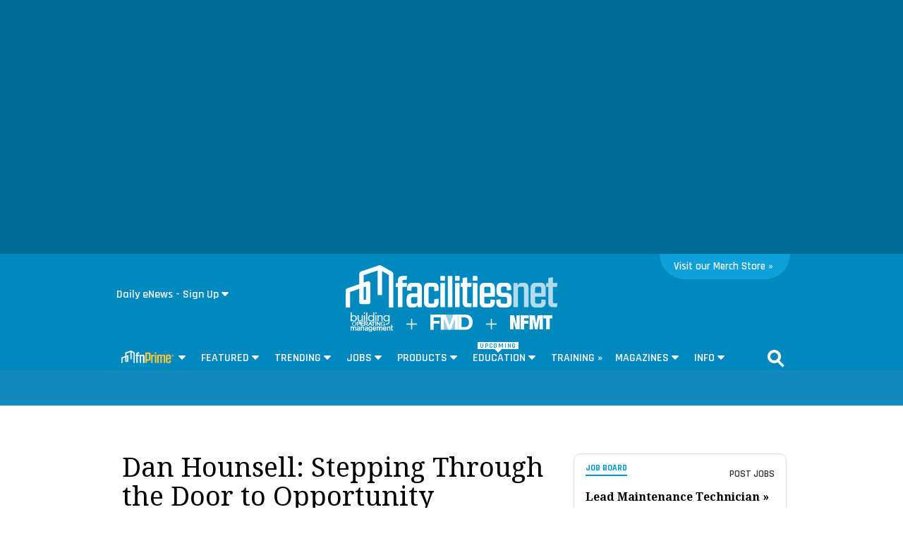

--- FILE ---
content_type: text/html; charset=utf-8
request_url: https://www.google.com/recaptcha/api2/aframe
body_size: 247
content:
<!DOCTYPE HTML><html><head><meta http-equiv="content-type" content="text/html; charset=UTF-8"></head><body><script nonce="B8S1sxURHiz_TExata4FcA">/** Anti-fraud and anti-abuse applications only. See google.com/recaptcha */ try{var clients={'sodar':'https://pagead2.googlesyndication.com/pagead/sodar?'};window.addEventListener("message",function(a){try{if(a.source===window.parent){var b=JSON.parse(a.data);var c=clients[b['id']];if(c){var d=document.createElement('img');d.src=c+b['params']+'&rc='+(localStorage.getItem("rc::a")?sessionStorage.getItem("rc::b"):"");window.document.body.appendChild(d);sessionStorage.setItem("rc::e",parseInt(sessionStorage.getItem("rc::e")||0)+1);localStorage.setItem("rc::h",'1762373607771');}}}catch(b){}});window.parent.postMessage("_grecaptcha_ready", "*");}catch(b){}</script></body></html>

--- FILE ---
content_type: application/javascript; charset=utf-8
request_url: https://validate.onecount.net/js/oc.min.js
body_size: 16182
content:
function returnResponse(e){if(""!=GCN.cookie.read("oc-js-session")&&null!=GCN.cookie.read("oc-js-session")||GCN.cookie.set("oc-js-session",e.session),300!=e.status){if(401==e.status){var t=GCN.url.parse(e.redirect),o={ocurl:t.host,url:t.url+t.search};return"undefined"!=typeof e.referer&&"undefined"!=typeof e.referer.name&&(o.referrer=e.referer.value),""===o.referrer&&(o.referrer=document.referrer==document.location.href?"":document.referrer),void GCN.event.on("load",null,function(){GCN.onecount.form.popup.display(o)})}if("undefined"!=typeof e.referer&&"undefined"!=typeof e.referer.name&&GCN.cookie.remove(e.referer.name,{sublevel:1}),"undefined"!=typeof e.cookies||e.cookies.length>0){for(var n=e.cookies.cookie.length||0,i={},r=0;r<n;r++)""!=e.cookies.cookie[r].name&&(GCN.cookie.set(e.cookies.cookie[r].name,e.cookies.cookie[r].value,{expires:new Date(1e3*(e.cookies.cookie[r].duration||e.cookies.duration)),path:e.cookies.cookie[r].path||e.cookies.path,domain:e.cookies.cookie[r].domain||GCN.url.parse(document.location.href).domain}),"__ocid"!=e.cookies.cookie[r].name&&"__ocusername"!=e.cookies.cookie[r].name||(i[e.cookies.cookie[r].name]=e.cookies.cookie[r].value));i.hasOwnProperty("__ocid")&&i.hasOwnProperty("__ocusername")&&(""==i.__ocid||null==i.__ocid?GCN.promise.dispatchLogout():GCN.promise.dispatchLogin(i.__ocid,i.__ocusername));var c={hasAccess:200==e.status};if(e&&e.user&&e.user.hasOwnProperty("view_count")&&(c.view_count=e.user.view_count),e&&GCN.callbacks){for(var a=0;a<GCN.callbacks.length;a++)GCN.callbacks[a]&&"function"==typeof GCN.callbacks[a]&&GCN.callbacks[a](c);GCN.callbacks=[]}GCN.variables.realReferer=GCN.cookie.read("realReferer")||"",GCN.variables.realReferer.length>0?realReferer=GCN.variables.realReferer:GCN.onecount.isOcReferrer()&&(realReferer=""),GCN.url.hasSmartlink(document.URL)===!0&&GCN.onecount.setEmailReferrer();var s=document.referrer||"";if(""!==s){var u=GCN.url.parse(s);u.pathname.indexOf("lt.php")>0&&u.host.indexOf("onecount.net")>0&&GCN.onecount.setEmailReferrer()}"function"==typeof GCN.onecount.refreshParams&&GCN.onecount.refreshParams(e.params),GCN.promise.dispatchInit(e.user)}}else{"undefined"!=typeof e.referer&&"undefined"!=typeof e.referer.name&&GCN.cookie.set(e.referer.name,e.referer.value,{path:"/",domain:GCN.url.parse(document.location.href).domain}),GCN.onecount.setReferrer();var l=!1;if("undefined"!=typeof e.redirect&&e.redirect.indexOf("index.php?action=get-tokens")!==-1&&(l=!0),l&&"undefined"!=typeof e.thirdPartyFlag&&"undefined"!=typeof e.session&&1==e.thirdPartyFlag){var d=document.createElement("img");d.setAttribute("id","__ocPixelIdentifier"),d.src=GCN.onecount.url+"/onecount/pixels/initial.php?__cuuid="+GCN.onecount.getClientId()+"&sid="+e.session+"&_d_="+(new Date).getTime(),document.body.appendChild(d),document.getElementById("__ocPixelIdentifier").style.display="none",setTimeout(function(){GCN.onecount.checkPerm()},2e3)}else GCN.script.addAsync(e.redirect+"&temp_="+GCN.cookie.read("__tempcookie"))}}function redirectUrl(e,t){if("subscribe"==e)GCN.script.addAsync(t);else if("redirect"==e)window.location.href=t;else if("popup"==e){var o=function(e){var o=new RegExp("[?&]"+e+"=([^&#]*)").exec(t);return null==o?null:decodeURI(o[1])||0};if("1"==o("c")){var n=o("b");n+="&__cuuid="+o("cid");var i=JSON.parse(o("gc")),r="<iframe src='"+n+"'  style='width:"+i.width+"px;height:"+i.height+"px;border:0px;margin:0px;padding:0px;border-radius : 7px;' allowfullscreen></iframe>";GCN.targeting.process([{action_data:{messageHtml:r},action_name:"Action Preview",action_type:"1",popup_config:o("gc")}])}}}function listenMessage(e){"closepopup"==e.data&&(document.getElementById("oc-modal").style.display="none",document.body.style.overflow="scroll")}function trackAdClicks(e,t){const o=document.getElementById(e);o&&o.addEventListener("click",function(){var o,n,i=(document,window.top.document),r=encodeURIComponent,c=(decodeURIComponent,t.advertiserId),a=t.campaignId,s=t.creativeId,u=t.lineItemId||0,l=0,d=0,p=1,f=0,h=0,g=0,m=Math.round((new Date).getTime()/1e3),v=[],_=[];n=GCN.onecount.urls.viewability.sb,n=n.replace("v_sb.php","v_sb_click.php");var y=GCN.cookie.read("_gcnb")||"0.1";y=y.split("."),y=2==y.length?y[1]:1;var b={_p:r(i.location.href),_h:i.location.hostname,_v:GCN.cookie.read("_gcna")||"0",_c:y,_o:GCN.cookie.read("__ocid")||0,_t:GCN.cookie.read("__tempcookie")||0,_iit:GCN.timer.now()||Math.round((new Date).getTime()/1e3)};v.push(["cb",1e19*Math.random()].join("="));for(var k in b)b.hasOwnProperty(k)&&v.push([k,b[k]].join("="));o=v.join("&"),n=GCN.url.build(n,o),_.push([s,l,d,f,h,g,p,m,u,c,a].join(".")),_.length&&((new Image).src=[n,["_b",_.join("|")].join("="),["_s",10].join("=")].join("&")),console.log("Ad clicked:",e),console.log("Ad clicked Time:",Math.round((new Date).getTime()/1e3)),console.log("Event:",t)})}var GCN=GCN||{},targetFunctionCall=!0;!function(e,t){"use strict";var o=t.document,n=encodeURIComponent,i=decodeURIComponent;e.variables={},e.callbacks=[],e.timer={now:function(){return Math.round((new Date).getTime()/1e3)},nMT:function(e){return new Date((new Date).getTime()+6e4*e)},nM:function(e){var t=new Date((new Date).getTime()+6e4*e);return t.setHours(0,0,0,0),t},nH:function(e){return new Date((new Date).getTime()+36e5*e)},nD:function(e){return new Date((new Date).getTime()+864e5*e)},nY:function(e){return new Date((new Date).getTime()+31536e6*e)}},e.cookie={read:function(e){for(var t=o.cookie.split(";"),n=t.length,r=e+"=",c=0;c<n;c++){for(var a=t[c];" "==a.charAt(0);)a=a.substring(1,a.length);if(0===a.indexOf(r))return i(a.substring(r.length,a.length))}return null},set:function(e,t,i){var i=i||{};return o.cookie=[e,"=",n(t),i.expires?"; expires="+i.expires.toUTCString():"",i.path?"; path="+i.path:"; path=/",i.domain?"; domain="+i.domain:"",i.secure?"; secure":""].join("")},remove:function(t,n){var n=n||{};return n.sublevel=n.sublevel||0,1==n.sublevel&&(n.domain=e.url.parse(o.location.href).domain),n.expires=e.timer.nY(-1),e.cookie.set(t,"",n)}},e.url={parse:function(e){var t=/^(((([^:\/#\?]+:)?(?:(\/\/)((?:(([^:@\/#\?]+)(?:\:([^:@\/#\?]+))?)@)?(([^:\/#\?\]\[]+|\[[^\/\]@#?]+\])(?:\:([0-9]+))?))?)?)?((\/?(?:[^\/\?#]+\/+)*)([^\?#]*)))?(\?[^#]+)?)(#.*)?/,o=t.exec(e),n="",i=o[11].split(".");return 2==i.length?n="."+i.join("."):i.length>2&&(i=i.slice(-2),n="."+i.join(".")),{href:o[0],withoutHash:o[1],url:o[2],origin:o[3],protocol:o[4],protocolseparator:o[5],credhost:o[6],cred:o[7],user:o[8],pass:o[9],host:o[10],hostname:o[11],port:o[12],pathname:o[13],segment1:o[14],segment2:o[15],search:o[16],hash:o[17],domain:n}},send_request:function(e,t,o,n,i){var r=new XMLHttpRequest;"undefined"==typeof XMLHttpRequest&&(XMLHttpRequest=function(){try{return new ActiveXObject("Msxml2.XMLHTTP.6.0")}catch(e){}try{return new ActiveXObject("Msxml2.XMLHTTP.3.0")}catch(e){}try{return new ActiveXObject("Microsoft.XMLHTTP")}catch(e){}throw new Error("This browser does not support XMLHttpRequest.")}),r.onreadystatechange=function(){if(4==this.readyState&&"function"==typeof i){var e=this.responseText;i(200==this.status?e:'{"success" : false}')}},r.open(e,t,!0);for(var c in n)r.setRequestHeader(c,n[c]);r.send(o)},params:function(e){var t,o=e.split("?"),n={};if(2==o.length){o=o[1].split("#"),o=o[0].split("&");for(var i=0,r=o.length;i<r;i++)t=o[i].split("="),n[t[0]]=t[1]}return n},build:function(t,o){if("string"==typeof t&&t.length>0&&"string"==typeof o&&o.length>0){var n=e.url.parse(t).search,i=null===n||void 0===n||""===n?"?":"&";return t+i+o}if("string"==typeof t&&t.length>0&&"object"==typeof o&&Object.keys(o).length>0){var r=Object.keys(o).map(function(e){return[e,o[e]].join("=")}).join("&");return this.build(t,r)}return t},hasSmartlink:function(e){try{var t=this.parse(e),o=t.search;return!!(o.indexOf("oc_slh=")>0||o.indexOf("ocid=")>0&&o.indexOf("email="))}catch(n){return!1}}},e.script={add:function(e){o.write('<script src="'+e+'"></script>')},addDefer:function(e){o.write('<script src="'+e+'" defer></script>')},addInHeader:function(e){var t=this.createScript(e);o.head.appendChild(t)},addAsync:function(e){var t=this.createScript(e);t.async=!0,o.head.appendChild(t)},createScript:function(e){var t=o.createElement("script");return t.type="text/javascript",t.src=e,t}},e.method={call:function(e,o){var o=o||{},n=t[e];return"function"==typeof n?n():Object.keys(o).map(function(e){return[e,o[e]].join("=")}).join("&")}},e.event={on:function(e,o,n){var o=o||t;o.addEventListener?o.addEventListener(e,n,!1):o.attachEvent&&o.attachEvent("on"+e,n)},off:function(e,o,n){var o=o||t;o.removeEventListener?o.removeEventListener(e,n,!1):o.detachEvent&&o.detachEvent("on"+e,n)}},e.random={number:function(){return Math.floor(2147483647*Math.random())},string:function(e){for(var e=e||10,t="",o="ABCDEFGHIJKLMNOPQRSTUVWXYZabcdefghijklmnopqrstuvwxyz0123456789",n=o.length,i=0;i<e;i++)t+=o.charAt(Math.floor(Math.random()*n));return t}}}(GCN,window);var __oc_tracker_interval;!function(e,t){"use strict";e.tracker=function(){function o(e){var t=e.split(".");return"undefined"==typeof t[3]||isNaN(t[3])?1:parseInt(t[3],10)}function n(e){var t=e.split(".");return"undefined"==typeof t[1]||isNaN(t[1])?1:parseInt(t[1],10)}function i(e){for(var t,o=e.length-1;o>=0;o--){var n=e[o][0],i=e[o].slice(1,e[o].length);"function"==typeof E[n]?(t=E[n].apply(null,i),"object"==typeof t&&Object.keys(t).map(function(e){x.custom[e]=t[e]})):console.log("No function found: "+n)}}function r(e){return Object.keys(e).map(function(t){return"object"==typeof e[t]?r(e[t]):[t,e[t]].join("=")}).join("&")}function c(){if(t.addEventListener)for(var e=0,o=w.eevents.length;e<o;e++)t.addEventListener(w.eevents[e],u,!1);else if(t.attachEvent)for(var e=0,o=w.eevents.length;e<o;e++)switch(w.eevents[e]){case"mousemove":case"mousedown":case"pointermove":case"keydown":case"click":d.attachEvent("on"+w.eevents[e],u);break;default:t.attachEvent("on"+w.eevents[e],u)}}function a(){if(t.removeEventListener)for(var e=0,o=w.eevents.length;e<o;e++)t.removeEventListener(w.eevents[e],u,!1);else if(t.detachEvent)for(var e=0,o=w.eevents.length;e<o;e++)switch(w.eevents[e]){case"mousemove":case"mousedown":case"pointermove":case"keydown":case"click":d.detachEvent("on"+w.eevents[e],u);break;default:t.detachEvent("on"+w.eevents[e],u)}}function s(){for(var t={1:"oc:keywords",2:"og:keywords",3:"keywords",4:"article:tag"},o=g.split(","),n=o.map(function(e){return t[e]}),i=document.getElementsByTagName("meta"),r="",c=0;c<i.length;c++){var a=i[c].getAttribute("name")||i[c].getAttribute("property")||"";if(a&&a.length>0&&n.indexOf(a.toLowerCase())>=0)try{r+=i[c].getAttribute("content")+","}catch(s){console.log(s)}}if(e.onecount&&e.onecount.customFunctions&&e.onecount.customFunctions.keywords_get)try{var u=e.onecount.customFunctions.keywords_get,l=u.split(".");if(1==l.length)var d=window[u];else{for(var p=window[l[0]],c=1;c<l.length;c++)p=p[l[c]];var d=p}var f=d()||"";f&&(r+=f)}catch(s){console.log(s)}return r&&r.length>0?(r=r.split(","),r=r.filter(function(e){return e})):[]}function u(o){o=o||t.event;var n="mousemove",i=new Image(1,1);a(),"type"in o&&(n=o.type);var r="_gcna="+x.cookie._gcna+"&_gcnb="+x.cookie._gcnb+"&_et="+n+"&_u="+e.random.number()+"&_us="+e.random.string();i.src=e.url.build(w.eurl,r)}var l=encodeURIComponent,d=t.document,p=null,f=null,h=null,g=null,m=d.getElementById("oc-widget-main");if(null==m&&(m=d.querySelector('script[src*="oc.min.js"]')),null==m){var v=d.getElementsByTagName("script"),_=v.length-1;m=v[_]}if(m&&m.src&&""!=m.src){var y=e.url.parse(m.src);y&&"object"==typeof y&&(f=y.hash&&"string"==typeof y.hash?y.hash.substr(1):null,h=f.split("&"),h.length>1?(p=h[0],g=h[1]):(p=h[0],g="1,2,3,4"))}var b="https://validate.onecount.net/onecount/",k="__cuuid="+p,w={url:e.url.build(b+"oct/tracker.php",k),eurl:e.url.build(b+"oct/engagement.php",k),eevents:["mousemove","mousedown","touchstart","touchmove","scroll","click","keydown","pointermove"],version:"5.0",domain:e.url.parse(d.location.href).domain},x={def:{_c:navigator.cookieEnabled?1:0,_d:navigator.doNotTrack||0,_h:d.location.hostname,_l:l(navigator.language||""),_p:l(d.location.href),_pf:l(navigator.platform||""),_r:l(d.referrer.substr(0,1e3)),_s:screen.width&&screen.height?[screen.width,screen.height].join("x"):"",_t:l(d.title),_u:e.random.number(),_us:e.random.string(),_v:w.version},custom:{_cv:""},cookie:{_gcna:e.cookie.read("_gcna"),_gcnb:e.cookie.read("_gcnb"),_gcno:e.cookie.read("__ocid")||"0",_gcnt:e.cookie.read("__tempcookie")||0,_gcnz:e.cookie.read("_gcnz")||""},visit:{}},C={init:function(){var t,i,r=e.timer.now();null===x.cookie._gcna?(x.visit._nvstr=1,x.visit._rvstr=0,x.visit._vctr=1,x.visit._pctr=1,x.visit._ts=r,x.cookie._gcna=[x.cookie._gcno,x.cookie._gcnt,x.visit._ts,x.visit._vctr].join("."),x.cookie._gcnb=[x.visit._ts,x.visit._pctr].join("."),x.cookie._gcnz=x.def._r,e.cookie.set("_gcna",x.cookie._gcna,{expires:e.timer.nY(10),domain:w.domain}),e.cookie.set("_gcnb",x.cookie._gcnb,{expires:e.timer.nMT(30),domain:w.domain}),e.cookie.set("_gcnz",x.cookie._gcnz,{expires:e.timer.nMT(30),domain:w.domain})):(t=o(x.cookie._gcna),null===x.cookie._gcnb?(x.visit._nvstr=0,x.visit._rvstr=1,x.visit._vctr=t+1,x.visit._pctr=1,x.cookie._gcna=[x.cookie._gcno,x.cookie._gcnt,r,x.visit._vctr].join("."),x.cookie._gcnz=x.def._r):(1==t?(x.visit._nvstr=1,x.visit._rvstr=0):(x.visit._nvstr=0,x.visit._rvstr=1),i=n(x.cookie._gcnb),x.visit._pctr=i+1),x.cookie._gcnb=[r,x.visit._pctr].join("."),e.cookie.set("_gcna",x.cookie._gcna,{expires:e.timer.nY(10),domain:w.domain}),e.cookie.set("_gcnb",x.cookie._gcnb,{expires:e.timer.nMT(30),domain:w.domain}),e.cookie.set("_gcnz",x.cookie._gcnz,{expires:e.timer.nMT(30),domain:w.domain}))}},E={_setAccount:function(e){return{_ca:l(e||"")}},_setCategory:function(e){return{_pc:l(e||"")}},_setSignature:function(e){return{_ds:l(e||"")}},_overrideReferrer:function(t){return x.def._r=l(t.substr(0,1e3)),1==x.visit._pctr&&(x.cookie._gcnz=x.def._r,e.cookie.set("_gcnz",x.cookie._gcnz,{expires:e.timer.nMT(30),domain:w.domain})),{}},_overrideTitle:function(e){return x.def._t=l(e),{}},_setAdDFP:function(e){return{_ad:e||""}},_setAdOpenX:function(e){return{_ao:e||""}},_addScript:function(e){for(var t=0,o=e.length;t<o;t++){var n=document.createElement("script");n.type="text/javascript",n.async=!0,n.src=e[t];var i=document.getElementsByTagName("script")[0];i.parentNode.insertBefore(n,i)}},_trackPageSection:function(t){for(var o=0,n=t.length;o<n;o++){var i=d.getElementById(t[o][0]);if(null!==i)for(var r=i.getElementsByTagName("a"),c=0,a=r.length;c<a;c++){var s=e.url.parse(r[c].href),u=s.withoutHash;"undefined"==typeof s.search?u+="?ocps="+t[o][1]:u.indexOf("ocps=")==-1&&(u+="&ocps="+t[o][1]),"undefined"!=typeof s.hash&&(u+=s.hash),r[c].href=u}}},_setCustomVar:function(e){var t=x.custom._cv||"";return""===t?x.custom._cv=l(e.join("~")):x.custom._cv=[l(e.join("~")),t].join("|"),{}}};return C.init(),c(),{data:x,config:null,init:function(t){if(x.def._k=s().join(","),null===this.config&&"[object Array]"===Object.prototype.toString.call(t)){var o=t;this.config=o.length>2?o.slice(0,2):o}"0"===x.cookie._gcno&&0===x.cookie._gcnt&&(x.cookie._gcna=null,x.cookie._gcnb=null,x.cookie._gcno=e.cookie.read("__ocid")||"0",x.cookie._gcnt=e.cookie.read("__tempcookie")||0,x.cookie._gcnz=e.cookie.read("_gcnz")||"",C.init()),"0"!==x.cookie._gcno||0!==x.cookie._gcnt?(__oc_tracker_interval&&clearInterval(__oc_tracker_interval),i(t),new Image(1,1).src=e.url.build(w.url,r(x))):(__oc_tracker_interval&&clearInterval(__oc_tracker_interval),__oc_tracker_interval=setInterval(function(){e.tracker.init(t)},500))},track:function(t,o,n){null==n&&(n=""),null!=o&&""!=o||(o=t);try{var i=e.url.parse(t);i&&"object"==typeof i&&(this.data.def._h=i.hostname,this.data.def._p=l(t),this.data.def._t=l(o),this.data.def._r=l(n.substr(0,1e3)),this.data.def._u=e.random.number(),this.data.def._us=e.random.string(),a(),C.init(),c(),this.init(this.config))}catch(r){}}}}()}(GCN,window),function(e,t){"use strict";var o=t.document,n=encodeURIComponent;decodeURIComponent;e.onecount={url:"https://validate.onecount.net",cuuid:null,origin:null,urls:{},links:{},config:{},customFunctions:{},init:function(){this.settempcookie(),this.parseScript(),this.setConfig(),this.setUrls(),this.checkPerm(),this.loadAdditionalScripts(),this.setLinks()},settempcookie:function(){if(console.log("Check temp cookie:"),console.log(GCN.cookie.read("__tempcookie")),null==GCN.cookie.read("__tempcookie")){var t=(Math.random()+1).toString(36).substring(2)+(Math.random()+1).toString(36).substring(2)+(Math.random()+1).toString(36).substring(2)+(Math.random()+1).toString(36).substring(2)+(Math.random()+1).toString(36).substring(2)+(Math.random()+1).toString(36).substring(2)+(Math.random()+1).toString(36).substring(8),n=new Date;n.setDate(n.getDate()+365),console.log("Checking domain:"),console.log(e.url.parse(o.location.href).domain),GCN.cookie.set("__tempcookie",t,{expires:n,domain:e.url.parse(o.location.href).domain})}var i=window.realReferer||"",r=GCN.cookie.read("emailReferer"),c=c||[],a=[];c.push(["_setAccount",""]),c.push(["_setSignature",a.join("~")]),r&&1==r?(c.push(["_overrideReferrer","email"]),GCN.cookie.remove("emailReferer")):"undefined"!=typeof document.referrer&&""==document.referrer&&c.push(["_overrideReferrer",i]),GCN.tracker.init(c)},setConfig:function(){window.oc_config&&(this.config=window.oc_config)},parseScript:function(){var t=o.getElementById("oc-widget-main");if(null==t&&(t=o.querySelector('script[src*="oc.min.js"]')),null==t){var n=o.getElementsByTagName("script"),i=n.length-1;t=n[i]}if(t&&t.src&&""!=t.src){var r=e.url.parse(t.src);r&&"object"==typeof r&&(this.origin=r.origin,this.cuuid=r.hash&&"string"==typeof r.hash?r.hash.substr(1):null)}},getClientId:function(){return this.cuuid},getOrigin:function(){return this.origin},getScript:function(){var e=o.getElementsByTagName("script"),t=e.length-1,n=e[t];return n},setUrls:function(){var t=this.url+"/onecount/",o="__cuuid="+this.getClientId(),n={access:e.url.build(t+"api/public/oc-index.php",o),automation:e.url.build(t+"automation/a.php",o),loginlogout:e.url.build(t+"login/loginlogout.php",o),newlogin:e.url.build(t+"login-lookup/Login_form.php",o),custom_data:e.url.build(t+"custom/customcollection.php",o),viewability:{main:e.url.build(t+"oct/v.php",o),sb:e.url.build(t+"oct/v_sb.php",o)},form:{embed:e.url.build(t+"flexreg/oc-form-embed-js.php",o)},tracker:{main:e.url.build(t+"oct/tracker.php",o),engagement:e.url.build(t+"oct/engagement.php",o),honeypot:e.url.build(t+"oct/creditcardlist.php",o),nojs:e.url.build(t+"oct/tracker_nojs.php",o)},fingerprint:e.url.build(t+"api/fingerprint/index.php",o),targeting:{track:e.url.build(t+"oct/persona_track.php",o),trackAction:e.url.build(t+"oct/action_track.php",o)},recommendation:{track:e.url.build(t+"oct/cr.php",o)}};this.urls=n},refreshParams:function(e){e&&"object"==typeof e.urls&&e.urls&&this.refreshUrls(e.urls),e&&"object"==typeof e.customFunctions&&e.customFunctions&&(this.customFunctions=e.customFunctions)},refreshUrls:function(t){if("object"==typeof t&&t&&"undefined"!=typeof t.reg&&t.reg)try{var o=e.url.parse(t.reg);o&&(this.urls.newlogin=o.url+"onecount/login-lookup/Login_form.php"),this.urls.loginlogout=o.url+"onecount/login/loginlogout.php",this.setLinks()}catch(n){}},setLinks:function(){var t={loginLogoutUrl:e.onecount.urls.loginlogout,newloginUrl:e.onecount.urls.newlogin,"return":window.location.href,login:function(){return"1"==newlogin?e.url.build(this.newloginUrl,"login=gate&ocsid="+e.cookie.read("oc-js-session")+this.getReturn()):e.url.build(this.loginLogoutUrl,"sid="+e.cookie.read("oc-js-session")+this.getReturn())},logout:function(){return"1"==newlogin?e.url.build(this.newloginUrl,"action=logout&sid="+e.cookie.read("oc-js-session")+this.getReturn()):e.url.build(this.loginLogoutUrl,"action=logout&sid="+e.cookie.read("oc-js-session")+this.getReturn())},getReturn:function(e){return this["return"].trim()?"&return="+n(this["return"]):""}};this.links=t},setTargeting:function(){if(targetFunctionCall){var o=e.cookie.read("__tempcookie")||"",n=!0;if(""==o){var i="";setTimeout(function(){i=setInterval(function(){if(o=e.cookie.read("__tempcookie")||"",console.log(o),""!=o&&n){for(var i=e.onecount.urls.automation,r="ocid="+(e.cookie.read("__ocid")||"")+"&tid="+(e.cookie.read("__tempcookie")||""),c=document.cookie,a="",s=c.split("; "),u=0;u<s.length;u++){var l=s[u].split("="),d=l[0];if(d.includes("_ocaction")){var p=d.split("_ocaction-");a+=p[0]+","}}r+="&domain="+t.location.hostname+"&section="+t.location.pathname+"&actions="+a;var f=e.url.build(i,r);e.script.addInHeader(f),targetFunctionCall=!1,n=!1}},1e3)},3e3),setTimeout(function(){clearInterval(i)},1e4)}else{for(var r=e.onecount.urls.automation,c="ocid="+(e.cookie.read("__ocid")||"")+"&tid="+(e.cookie.read("__tempcookie")||""),a=document.cookie,s="",u=a.split("; "),l=0;l<u.length;l++){var d=u[l].split("="),p=d[0];if(p.includes("_ocaction")){var f=p.split("_ocaction-");s+=f[1]+","}}c+="&domain="+t.location.hostname+"&section="+t.location.pathname+"&actions="+s;var h=e.url.build(r,c);e.script.addInHeader(h),targetFunctionCall=!1}}},loadAdditionalScripts:function(){var t=this.url+"/js/custom/index.php?__cuuid="+this.getClientId()+"&host="+document.location.hostname;e.script.addAsync(t)},isLoggedIn:function(){var t=e.cookie.read("__ocid")||"";return 64===t.length},login:function(o){t.location=o?e.url.build(this.links.login(),"brand="+o):this.links.login()},logout:function(){this.isLoggedIn()&&(t.location=this.links.logout())},custom_data:function(e,t,o){try{var n=JSON.parse(t),i={};i.useragent=navigator.userAgent,i.host=document.location.host,i.gcna=GCN.cookie.read("_gcna")||"",i.gcnb=GCN.cookie.read("_gcnb")||"",i.ocid=GCN.cookie.read("__ocid")||"",i.tempid=GCN.cookie.read("__tempcookie")||"",n.__internal=i;var r="value="+JSON.stringify(n)+"&identifier="+e,c={"Content-type":"application/x-www-form-urlencoded"};GCN.url.send_request("POST",GCN.onecount.urls.custom_data,r,c,o)}catch(a){console.log(a),o('{"success" : false}')}},checkPerm:function(e){var t=GCN.cookie.read("oc-js-session")||"",o="host="+document.location.hostname+"&user_agent="+navigator.userAgent+"&cookie="+n(document.cookie)+"&sid="+t+"&js=1";if(e||(e={}),this.config&&"object"==typeof this.config&&!e.hasOwnProperty("resource")&&this.config.hasOwnProperty("resourceId")&&(e.resource=this.config.resourceId),"object"==typeof e)for(var i in e)e.hasOwnProperty(i)&&(o+="&"+i+"="+n(e[i]));void 0!=e&&e.hasOwnProperty("url")||(o+="&url="+n(document.URL)),void 0!=e&&e.hasOwnProperty("referrer")||(o+="&referrer="+document.referrer);var r=GCN.url.build(GCN.onecount.urls.access,o)+"&temp_="+GCN.cookie.read("__tempcookie"),c=function(e){var t=new RegExp("[?&]"+e+"=([^&#]*)").exec(window.location.href);return null==t?null:decodeURI(t[1])||0};if("1"==c("c")){var a=c("b");a+="&__cuuid="+c("cid");var s=JSON.parse(c("gc")),u="<iframe src='"+a+"'  style='width:"+s.width+"px;height:"+s.height+"px;border:0px;margin:0px;padding:0px;border-radius : 7px;' allowfullscreen></iframe>";GCN.targeting.process([{action_data:{messageHtml:u},action_name:"Action Preview",action_type:"1",popup_config:c("gc")}])}else GCN.script.addAsync(r)},track:function(t,o,n,i,r){var c={};e.tracker.track(t,o,n),c.url=t,c.referrer=n,arguments.length>3&&"function"==typeof arguments[arguments.length-1]&&(4==arguments.length&&"function"==typeof arguments[arguments.length-1]&&(r=arguments[arguments.length-1]),5==arguments.length&&"function"==typeof arguments[arguments.length-1]&&(i=arguments[arguments.length-2],r=arguments[arguments.length-1])),void 0==typeof i&&(i=0),c.resource=i,"function"==typeof r&&e.callbacks.push(r),this.checkPerm(c)},gate:function(t,o){var n={};t&&(n.resource=t),"function"==typeof o&&e.callbacks.push(o),this.checkPerm(n)},setReferrer:function(){if(this.isOcReferrer()===!1){var t=o.referrer||"";if(e.url.hasSmartlink(document.URL)===!0&&this.setEmailReferrer(),""!==t){var n=e.url.parse(t);n.pathname.indexOf("lt.php")>0&&n.host.indexOf("onecount.net")>0&&this.setEmailReferrer()}"string"==typeof t&&t.length>0&&e.cookie.set("realReferer",t)}},setEmailReferrer:function(){e.cookie.set("emailReferer",1)},isOcReferrer:function(){var t=o.referrer||"";if(t&&t.length>0)try{var n=e.url.parse(t);return!!(n&&"object"==typeof n&&n.domain&&n.domain.indexOf("onecount.net")>0)}catch(i){return!1}return!1},modal:{elmt:null,create:function(e){null!==this.elmt&&(this.elmt.style.display="none");var t=o.createElement("div");t.id="oc-modal",t.style.display="block",this.elmt=t;var n=e.backgroundclose||"";"on"===n&&document.addEventListener("click",function(e){"oc-modal"===e.target.id&&(document.getElementById("oc-modal").style.display="none",document.body.style.overflow="scroll")});var i=o.createElement("div");i.id="oc-modal-content",i.height="100%";var r=this.getContent(e),c=this.getCloseButton(e);this.loadStyles(e),i.appendChild(c),r&&i.appendChild(r),t.appendChild(i),e.popupConfig&&void 0!=e.popupConfig||(e.popupConfig=""),this.triggerPopupConfigs(e.popupConfig,"oc-modal-content",function(){o.getElementsByTagName("body")[0].appendChild(t)})},popupRenderCosmeticsCallback:function(e,t){console.log(e),e&&(document.getElementById(t).style.margin="auto",document.getElementById(t).style.position="absolute",e.font&&void 0!=e.font&&(document.getElementById(t).style["font-family"]=e.font),e["font-size"]&&void 0!=e["font-size"]&&(document.getElementById(t).style["font-size"]=e["font-size"]+"px"),e.width&&void 0!=e.width?document.getElementById(t).style["max-width"]=e.width:e.width="",e.height&&void 0!=e.height?document.getElementById(t).style["max-height"]=e.height:e.height="",e.color&&void 0!=e.color&&(document.getElementById(t).style.color=e.color),e["bg-color"]&&void 0!=e["bg-color"]&&(document.getElementById(t).style["background-color"]=e["bg-color"]),e["bd-color"]&&void 0!=e["bd-color"]&&(document.getElementById(t).style["border-color"]=e["bd-color"],"oc-popup-modal"==t&&(document.getElementById("oc-popup-header").style["background-color"]=e["bd-color"])),e["popup-slide-align"]&&void 0!=e["popup-slide-align"]&&("top"==e["popup-slide-align"]?document.getElementById(t).style.transform="translateY(-900%)":"right"==e["popup-slide-align"]?document.getElementById(t).style.transform="translateX(900%)":"bottom"==e["popup-slide-align"]?document.getElementById(t).style.transform="translateY(900%)":"left"==e["popup-slide-align"]&&(document.getElementById(t).style.transform="translateX(-900%)")))},triggerPopupConfigs:function(t,o,n){if(t&&void 0!=t)try{t=JSON.parse(t)}catch(i){console.log("Invalid popup config!")}t.delay&&void 0!=t.delay?setTimeout(function(){n(),e.onecount.modal.popupRenderCosmeticsCallback(t,o)},1e3*t.delay):setTimeout(function(){n(),e.onecount.modal.popupRenderCosmeticsCallback(t,o)},1e3)},getCloseButton:function(e){var t=e.close||{},n=this,i=o.createElement("span");i.id="oc-modal-close";var r=JSON.parse(e.popupConfig),c=r.closetext||"x";return i.innerHTML=c,i.onclick=function(){document.body.style.overflow="scroll",void 0!=t.url&&t.url.length>0?o.location.href=t.url:null!==n.elmt&&(n.elmt.style.display="none"),this.elmt=null},i},getContent:function(e){var t=o.createElement("div");return t.innerHTML=e.html||"",null==t.innerHTML||""==t.innerHTML?null:t},loadStyles:function(e){var t=e.style||{},n={},i=o.createElement("style");i.type="text/css",n.content_width=t.content_width||"30%",n.content_padding=t.content_padding||"0px";var r=JSON.parse(e.popupConfig);n.closecolor=r.closecolor||"#d95149",n.closetextcolor=r.closetextcolor||"#000",n.closeposition=r.closeposition||"right",n.closeradius=r.closeradius||"21",n.closesize=r.closesize||"25",n.closeheight=r.closeheight||"35",n.closewidth=r.closewidth||"35",n.popupshadow=r.popupshadow||"10",n.popupradius=r.popupradius||"0",n.popupborderwidth=r.popupborderwidth||"0",n.popupbordercolor=r.popupbordercolor||"#888",n.verticalposition=-r.verticalposition||"0",n.closebackgroundcolor=r.closebackgroundcolor||"#000000",n.closeopacity=r.closeopacity||"0.4";var c="rgba("+parseInt(n.closebackgroundcolor.slice(-6,-4),16)+","+parseInt(n.closebackgroundcolor.slice(-4,-2),16)+","+parseInt(n.closebackgroundcolor.slice(-2),16)+","+n.closeopacity+")";n.closepositionin="","right"==n.closeposition&&(n.closepositionin="right: 2px;");var a,s,u,l,d="",p="",f=2,h=2.6,g=0;/Mobi|Android/i.test(navigator.userAgent)&&(u=2.1,l=1,400==r.width&&(f=2.2,g=.9),450==r.width&&(f=2.5,g=.8),500==r.width&&(f=2.8,g=.7),550==r.width&&(f=3,g=.67),600==r.width&&(f=3,g=.67),r.width>600&&(r.width=600,f=3.1,g=.57),h=2.5,n.closeheight=n.closeheight/1.3,n.closewidth=n.closewidth/1.3,n.closesize=n.closesize/1.3),r["popup-hz-align"]&&void 0!=r["popup-hz-align"]&&("left"==r["popup-hz-align"]?a="10px":"right"==r["popup-hz-align"]?a="calc(96% - "+r.width+"px)":(a="calc(50% - "+r.width/u+"px)",d="calc(50% - "+r.width/f+"px)")),r["popup-vl-align"]&&void 0!=r["popup-vl-align"]&&("top"==r["popup-vl-align"]?(s="10px",p="10px"):"bottom"==r["popup-vl-align"]?(s="calc(98% - "+r.width+"px)",p="50%"):(s="calc(40% - "+r.height/l+"px)",p="calc(40% - "+r.height/h+"px)"));var m="body{overflow:scroll;}#oc-modal-content{background-color:#fefefe;margin:auto;padding:"+n.content_padding+";border:"+n.popupborderwidth+"px solid "+n.popupbordercolor+";width: fit-content;border-radius: "+n.popupradius+"px;animation: slide-in 0.7s forwards ease;box-shadow: 0px 0px "+n.popupshadow+"px rgba(0, 0, 0, 0.5);line-height: 0px;}#oc-modal-close{font-size:"+n.closesize+"px;align-content: center;border-radius:"+n.closeradius+"px;color:"+n.closetextcolor+";background:"+n.closecolor+";text-align:center;width:"+n.closewidth+"px;height:"+n.closeheight+"px;"+n.closepositionin+"top:"+n.verticalposition+"px;position:absolute;line-height:normal;font-family: none;}#oc-modal-close:focus,#oc-modal-close:hover{color:#000;text-decoration:none;cursor:pointer}@media only screen and (max-width: 600px)  { #oc-modal-content iframe{ zoom: "+g+";} #oc-modal{display:none;position:fixed;z-index:99999999999;padding-top:0rem;left:0;top:0;width:100%;height:100%;overflow:auto;background-color:"+c+"}   #oc-modal-content{margin:0px !important; left: "+d+" !important;top: "+p+" !important;} #oc-modal-content iframe{ border-radius: "+n.popupradius+"px !important;}}@media only screen and (min-width: 600px) { #oc-modal-content iframe{ zoom: "+g+";} #oc-modal{display:none;position:fixed;z-index:99999999999;padding-top:0rem;left:0;top:0;width:100%;height:100%;overflow:auto;background-color:"+c+"}   #oc-modal-content{margin:0px !important; left: "+d+" !important;top: "+p+" !important;} #oc-modal-content iframe{ border-radius: "+n.popupradius+"px !important;}}@media only screen and (min-width: 768px) { #oc-modal-content iframe{ zoom: 1;} #oc-modal{display:none;position:fixed;z-index:99999999999;padding-top:0rem;left:0;top:0;width:100%;height:100%;overflow:auto;background-color:"+c+"}   #oc-modal-content{margin:0px !important; left: "+a+" !important;top: "+s+" !important;} #oc-modal-content iframe{border-radius: "+n.popupradius+"px !important;}}@media only screen and (min-width: 992px) {  #oc-modal{display:none;position:fixed;z-index:99999999999;padding-top:0rem;left:0;top:0;width:100%;height:100%;overflow:auto;background-color:"+c+"}   #oc-modal-content{width: "+r.width+"px;margin:0px 0px 0px 20px !important;left: "+a+" !important;top: "+s+" !important; min-width: 0px !important;} #oc-modal-content iframe{border-radius: "+n.popupradius+"px !important;}}@media only screen and (min-width: 1200px) { #oc-modal{display:none;position:fixed;z-index:99999999999;padding-top:0rem;left:0;top:0;width:100%;height:100%;overflow:auto;background-color:"+c+"}   #oc-modal-content{width: "+r.width+"px;margin:0px 0px 0px 20px !important;left: "+a+" !important;top: "+s+" !important; min-width: 0px !important;} #oc-modal-content iframe{border-radius: "+n.popupradius+"px !important;}}@keyframes slide-in { 100% { transform: translateX(0%); }}";i.innerHTML=m,o.body.appendChild(i)}},form:{embed:function(t){var t=t||{},o="",i=e.onecount.urls.form.embed;
"form"==t.type||"popup"==t.type?o="&form="+t.formid:"full"==t.type&&(o="&url="+n(t.url)),"loginlogout"==t.type&&void 0!=t["return"]&&(o="&return="+n(t["return"])),void 0!=t.popup&&1===t.popup&&(o+="&popup=1");var r=e.url.build(i,"containerId="+t.containerid+"&ocurl="+t.ocurl+"&type="+t.type+o);void 0!=t.async&&t.async===!0?e.script.addAsync(r):e.script.add(r)},popup:{resize:function(t){var n=o.getElementById(t),i=(n.src,{});i.size=JSON.stringify({action:"getsize"}),i.host=JSON.stringify({action:"gethost"}),setTimeout(function(){e.variables.interval.size=setInterval(function(){n.contentWindow.postMessage(i.size,"*")},1e3)},1e3),void 0===e.variables&&(e.variables={}),void 0===e.variables.interval&&(e.variables.interval={}),setTimeout(function(){e.variables.interval.host=setInterval(function(){n.contentWindow.postMessage(i.host,"*")},1e3)},1e3),setTimeout(function(){clearInterval(e.variables.interval.host)},2e4)},display:function(t){var o=void 0===t.referrer||""===t.referrer?"":t.referrer;if(""===o){var n=e.url.parse(window.location.href);o="object"==typeof n?n.origin:""}var i={close:{url:o},style:{content_width:"80%",content_padding:"20px"}};e.onecount.modal.create(i),delete t.referrer,void 0==t.containerid&&(t.containerid="oc-modal-content"),t.async=!0,t.type="full",t.popup=1,e.event.on("message",null,this.message),e.onecount.form.embed(t)},message:function(t){var n=JSON.parse(t.data);if("getsize"==n.action&&(t.target._sT.height=n.msg,clearInterval(e.variables.interval.size)),"gethost"==n.action){var i=e.url.parse(n.msg);if(i&&i.segment2&&"tSuccessView.php"==i.segment2){var r=o.getElementById("oc-modal-close");r.style.display="block"}clearInterval(e.variables.interval.host)}}}},functions:{dfp_sb_ad_capture:function(t){!t.isEmpty&&t.creativeId&&(top.oc_ad_container.push({advertiserid:t.advertiserId,campaignid:t.campaignId,bannerid:t.creativeId,zoneid:t.lineItemId||0,cRef:o.getElementById(t.slot.getSlotId().getDomId()),cv_time:0,tv_time:0,viewable:1,v_counter:0,v_status:0,i_time:0,v_undetermined:0,v_load_time:e.timer.now(),v_recorded:0,i_recorded:0}),trackAdClicks(t.slot.getSlotElementId(),t))},get_user_data:function(){var t=e.cookie.read("__ocid")||0,o=e.cookie.read("__tempcookie")||0;return[t,o].join(".")},getAtyponTopics:function(){var e="";if(" undefined"!=typeof digitalData&&"object"==typeof digitalData)try{var t=digitalData.publication.group.topics;if(t&&t.length>0)for(var o=0;o<t.length;o++)e+=t[o].topicLabel+","}catch(n){}return e}}},e.onecount.init()}(GCN,window),function(e,t){"use strict";var o=t.document;encodeURIComponent,decodeURIComponent;e.targeting={executedActions:[],process:function(o){if(null==e.cookie.read("oc-popup-persession")&&100!=o[0].popupcount&&e.cookie.set("oc-popup-persession",o[0].popupcount),"1"==o[0].unknown&&null!=e.cookie.read("__ocid")&&""!=e.cookie.read("__ocid"));else{o&&!o instanceof Array&&(o=[o]);for(var n=(t.location.hostname,t.location.pathname,0);n<o.length;n++){var i=o[n];switch(i.cookie="_ocaction-"+i.segment_id,i.action_type){case"2":this.processRedirect(i);break;case"1":var r=100;if(100!=o[0].popupcount&&(r=e.cookie.read("oc-popup-persession"),void 0==o[0].popupcount&&(r=100)),r>0){var c=(new Date).getHours(),a=i.action_set_time,s=this,u=i;if(u.action_data.messageHtml.includes("<iframe")){var l=u.action_data.messageHtml,d=l.split(/src='(.*?)'/g);d[1].includes("__cuuid")||(d[1]+="&__cuuid="+GCN.onecount.cuuid),d[1].includes("ocid")||(d[1]+="&ocid="+e.cookie.read("__ocid"));var p=JSON.parse(u.popup_config);u.action_data.messageHtml=l.replace(/src='(.*?)'/g,"src='"+d[1]+"'"),u.action_data.messageHtml=u.action_data.messageHtml.replace(/style='(.*?)'/g,"style='width:"+p.width+"px;height:"+p.height+"px;border:0px;margin:0px;padding:0px;border-radius : 7px;'")}try{var f=JSON.parse(u.popup_config)}catch(h){var f={};f.delay="1",console.log("Invalid popup config!")}var g=!1;"morning"==a&&c>=6&&c<=11?"exit"==f.delay?window.addEventListener("beforeunload",function(e){g||(s.processPopup(u),e.preventDefault(),e.returnValue="",g=!0)}):s.processPopup(u):"afternoon"==a&&c>=12&&c<=17?"exit"==f.delay?window.addEventListener("beforeunload",function(e){g||(s.processPopup(u),e.preventDefault(),e.returnValue="",g=!0)}):s.processPopup(u):"evening"==a&&c>=18&&c<=24?"exit"==f.delay?window.addEventListener("beforeunload",function(e){g||(s.processPopup(u),e.preventDefault(),e.returnValue="",g=!0)}):s.processPopup(u):"overnight"==a&&c>=0&&c<=5?"exit"==f.delay?window.addEventListener("beforeunload",function(e){g||(s.processPopup(u),e.preventDefault(),e.returnValue="",g=!0)}):s.processPopup(u):"default"!=a&&""!=a&&void 0!=a||("exit"==f.delay?window.addEventListener("beforeunload",function(e){g||(s.processPopup(u),e.preventDefault(),e.returnValue="",g=!0)}):s.processPopup(u)),r--,100!=o[0].popupcount&&e.cookie.set("oc-popup-persession",r)}break;case"4":this.processAd(i)}this.executedActions.push(i.segment_id)}}},processAd:function(e){switch(e.ad_network){case"DFP":this.processAdDfp(e.action_data);break;case"OPX":this.processAdOpx(e.action_data);break;case"OPXENT":this.processAdOpxEnt(e.action_data)}this.track(e.segment_id)},processAdDfp:function(e){if("object"==typeof e)for(var t in e)e.hasOwnProperty(t)&&"undefined"!=typeof googletag&&this.addDFPKeyValue(t,e[t])},addDFPKeyValue:function(e,t){console.log("Sending key : "+e+" with value: "+t+" to dfp"),googletag.cmd.push(function(){googletag.pubads().setTargeting(e,t)})},processAdOpx:function(e){var o="";if("object"==typeof e)for(var n in e)e.hasOwnProperty(n)&&(""!=o&&(o+="&"),o+=n+"="+encodeURIComponent(e[n]));o.length>0&&(t.ocOpxTarget=function(){return o})},processAdOpxEnt:function(e){if("object"==typeof e)for(var t in e)e.hasOwnProperty(t)&&"undefined"!=typeof OX&&OX.addVariable(t,e[t])},processRedirect:function(t){var o=e.cookie.read(t.cookie)||!1;o||(this.track(t.segment_id),e.cookie.set(t.cookie,!0,{expires:e.timer.nM(t.action_frequency)}),window.open(t.action_data[10001],"_self",!1))},processPopup:function(t){var o=t.action_data,n=t.backgroundclose||"off",i=e.cookie.read(t.cookie)||!1;if(t.popup_config&&void 0!=t.popup_config||(t.popup_config={}),!i){if("undefined"!=typeof o.messageHtml&&o.messageHtml.length>0)e.onecount.modal.create({html:o.messageHtml,popupConfig:t.popup_config,backgroundclose:n});else{var r=this.getOldPopupConfig();r._header=o.title,r._message=o.message,r._optOut=o.optOut,r._buttons=o.buttons;var c=this.getOldPopupHelper(r),a=c.buildPopUp.init();e.onecount.modal.triggerPopupConfigs(t.popup_config,"oc-popup-modal",function(){c.showPopUp();var e={marginTop:"-"+a.clientHeight/2+"px",marginLeft:"-"+a.clientWidth/2+"px"};for(var t in e)e.hasOwnProperty(t)&&(a.style[t]=e[t])})}this.track(t.segment_id),e.cookie.set(t.cookie,!0,{expires:e.timer.nM(t.action_frequency/60)}),this.trackPopupButtons(t.segment_id)}},getOldPopupConfig:function(){return{_ids:{main:"oc-popup-modal",header:"oc-popup-header",message:"oc-popup-message",optOut:"oc-popup-opt-out",button:"oc-popup-button",close:"oc-popup-header-close",overlay:"oc-popup-overlay"},_classes:{buttons:"oc-pop-up-buttons"},_css:{_puDivCss:{display:"none",maxWidth:"550px",position:"absolute",top:"50%",left:"50%",backgroundColor:"#FFF",border:"none","border-radius":"7px",zIndex:"102",padding:"5px 5px 10px 5px","box-shadow":"0px 0px 10px rgba(0, 0, 0, 0.5)",minWidth:"200px",transform:"translateX(-900%)",animation:"slide-in 0.7s forwards ease"},_puHeadDivCss:{background:"#336699",padding:"10px",color:"#FFF",marginBottom:"5px"},_puOptOutDivCss:{marginBottom:"15px",marginTop:"15px"},_puButtonsDivCss:{textAlign:"right"},_puButtonsCss:{background:"#CCC",width:"100px",marginRight:"10px"},_puOverlayCss:{position:"absolute",display:"none",backgroundColor:"#000",top:"0",right:"0",bottom:"0",left:"0",height:"100%",width:"100%",margin:"0",padding:"0",opacity:".65",filter:"alpha(opacity=65)",MozOpacity:".65",zIndex:"101"}}}},getOldPopupHelper:function(o){var n={attach:function(e,t,o,n){void 0==n&&(n=!1),e.addEventListener?e.addEventListener(t,o,n):e.attachEvent("on"+t,o)},detach:function(e,t,o,n){void 0==n&&(n=!1),e.removeEventListener?e.removeEventListener(t,o,n):e.detachEvent&&e.detachEvent(t,o)}},i={single:function(e,t){for(var o in t)t.hasOwnProperty(o)&&(e.style[o]=t[o])},group:function(e,t){for(var o in e)e.hasOwnProperty(o)&&this.single(e[o],t)}},r={display:function(e,t){var o="none";t&&(o="block"),i.single(e,{display:o})},show:function(e){this.display(e,!0)},hide:function(e){this.display(e,!1)}},c={popupMoveHandle:"",popupMoveBody:"",popupOverlay:"",popupMoveListener:function(){n.attach(c.popupMoveHandle,"mousedown",c.mouseDown),n.attach(window,"mouseup",c.mouseUp)},mouseUp:function(){n.detach(window,"mousemove",c.divMove,!0)},mouseDown:function(e){n.attach(window,"mousemove",c.divMove,!0)},divMove:function(e){var t={position:"absolute",top:e.clientY+"px",left:e.clientX+"px"};i.single(c.popupMoveBody,t)},bindClick:function(e,t){n.attach(e,"click",t)},showPopUp:function(){r.show(c.popupMoveBody)},closePopUp:function(e){r.hide(c.popupMoveBody);var t=!1;1==o._optOut&&document.getElementById(o._ids.optOut+"-cbId").checked&&(t=!0),(e||t)&&c.preventFurtherEvents()},preventFurtherEvents:function(){e.cookie.set(o._cookie,!0,{expires:e.timer.nM(63072e4)})},buildPopUp:{getBody:function(){var e=document.createElement("div");return e.id=o._ids.main,i.single(e,o._css._puDivCss),e},getHeader:function(e){var t=document.createElement("div"),n=document.createElement("div"),r=document.createElement("div"),a=document.createElement("div");return t.id=o._ids.header,r.id=o._ids.close,c.buildPopUp.insertTxt(n,o._header),c.buildPopUp.insertTxt(r,"X"),t.appendChild(n),t.appendChild(r),t.appendChild(a),i.single(n,{cssFloat:"left"}),i.single(r,{cssFloat:"right"}),i.single(a,{clear:"both"}),r.onclick=function(){c.closePopUp(!1)},i.single(t,o._css._puHeadDivCss),e.appendChild(t),t},getMessage:function(e){var t=document.createElement("div");t.id=o._ids.message,c.buildPopUp.insertTxt(t,o._message),e.appendChild(t)},getOptOut:function(e){var t=document.createElement("div");i.single(t,o._css._puOptOutDivCss),t.id=o._ids.optOut;var n=document.createElement("input");n.type="checkbox",n.id=o._ids.optOut+"-cbId",n.value=1,t.appendChild(n),t.innerHTML=t.innerHTML+"&nbsp; Prevent this site from creating this message.",e.appendChild(t)},getButtons:function(e){var t=document.createElement("div");t.id=o._ids.button,i.single(t,o._css._puButtonsDivCss);var n=o._buttons,r=1;for(var a in n)if(n.hasOwnProperty(a)){var s=document.createElement("input");if(s.type="button",s.id="oc-popup-btn-"+r,s.value=n[a][0],n[a][1].length>0){var u=n[a][1];s.setAttribute("onclick",'_popUpSetup.closePopUp(true);window.open("'+u+'", "_blank");')}else s.onclick=function(){c.closePopUp(!1)};r++,i.single(s,o._css._puButtonsCss),t.appendChild(s)}e.appendChild(t)},getOverLay:function(){var e=document.createElement("div");return i.single(e,o._css._puOverlayCss),e},insertTxt:function(e,t){e.innerHTML=t},init:function(){var e=c.buildPopUp.getBody(),t=c.buildPopUp.getOverLay(),n=c.buildPopUp.getHeader(e);return c.buildPopUp.getMessage(e),1==o._optOut&&c.buildPopUp.getOptOut(e),c.buildPopUp.getButtons(e),document.body.appendChild(e),document.body.appendChild(t),c.popupMoveHandle=n,c.popupMoveBody=e,c.popupOverlay=t,c.popupMoveListener(),e}}};return t._popUpSetup=c,c},cleanDomain:function(e){return e.filter(function(e){return""!==e})},verifyDomain:function(e,t){return null==t||0==t.length||(t=this.cleanDomain(t),0==t.length||t.indexOf(e)!=-1)},verifySection:function(e,t){if(null==t||0==t.length)return!0;if(t=this.cleanDomain(t),0==t.length)return!0;for(var o=0;o<t.length;o++)if(e.indexOf(t[o])>=0)return!0;return!1},track:function(t){if(t.length>0){var o=new Image(1,1),n=n="pa["+t+"]="+t+"&ocid="+(e.cookie.read("__ocid")||"")+"&tid="+(e.cookie.read("__tempcookie")||"");o.src=e.url.build(e.onecount.urls.targeting.track,n)}},trackAction:function(t,o){if(t.length>0){var n=new Image(1,1),i=i="ocid="+(e.cookie.read("__ocid")||"")+"&tid="+(e.cookie.read("__tempcookie")||"");i+="&eid=1&a="+o+"&aid="+t+"&pid="+t,n.src=e.url.build(e.onecount.urls.targeting.trackAction,i)}},trackPopupButtons:function(t){var n=o.getElementById("oc-popup-button");if(n)for(var i=0;i<n.childNodes.length;i++){var r=n.childNodes[i];r.addEventListener("click",function(){e.targeting.trackAction(t,e.targeting.getPopupButtonValue(r))},!1)}var c=document.getElementById("oc-popup-header-close");c&&c.addEventListener("click",function(){e.targeting.trackAction(t,"Close (X)")},!1);var a=document.getElementById("oc-popup-opt-out");if(a){var s=a.children[0];s&&s.checked&&e.targeting.trackAction(t,"Opt Out")}},getPopupButtonValue:function(e){var t=null!=e.value||""!=e.value?e.value:e.defaultValue;return null!=t?t.trim():""}}}(GCN,window),function(e,t){"object"==typeof exports&&"undefined"!=typeof module?module.exports=t():e.ES6Promise=t()}(this,function(){"use strict";function e(e){return"function"==typeof e||"object"==typeof e&&null!==e}function t(e){return"function"==typeof e}function o(e){J=e}function n(e){V=e}function i(){return function(){return process.nextTick(u)}}function r(){return"undefined"!=typeof q?function(){q(u)}:s()}function c(){var e=0,t=new K(u),o=document.createTextNode("");return t.observe(o,{characterData:!0}),function(){o.data=e=++e%2}}function a(){var e=new MessageChannel;return e.port1.onmessage=u,function(){return e.port2.postMessage(0)}}function s(){var e=setTimeout;return function(){return e(u,1)}}function u(){for(var e=0;e<X;e+=2){var t=$[e],o=$[e+1];t(o),$[e]=void 0,$[e+1]=void 0}X=0}function l(){try{var e=require,t=e("vertx");return q=t.runOnLoop||t.runOnContext,r()}catch(o){return s()}}function d(e,t){var o=arguments,n=this,i=new this.constructor(f);void 0===i[te]&&A(i);var r=n._state;return r?!function(){var e=o[r-1];V(function(){return P(r,i,e,n._result)})}():E(n,i,e,t),i}function p(e){var t=this;if(e&&"object"==typeof e&&e.constructor===t)return e;var o=new t(f);return k(o,e),o}function f(){}function h(){return new TypeError("You cannot resolve a promise with itself")}function g(){return new TypeError("A promises callback cannot return that same promise.")}function m(e){try{return e.then}catch(t){return re.error=t,re}}function v(e,t,o,n){try{e.call(t,o,n)}catch(i){return i}}function _(e,t,o){V(function(e){var n=!1,i=v(o,t,function(o){n||(n=!0,t!==o?k(e,o):x(e,o))},function(t){n||(n=!0,C(e,t))},"Settle: "+(e._label||" unknown promise"));!n&&i&&(n=!0,C(e,i))},e)}function y(e,t){t._state===ne?x(e,t._result):t._state===ie?C(e,t._result):E(t,void 0,function(t){return k(e,t)},function(t){return C(e,t)})}function b(e,o,n){o.constructor===e.constructor&&n===d&&o.constructor.resolve===p?y(e,o):n===re?C(e,re.error):void 0===n?x(e,o):t(n)?_(e,o,n):x(e,o)}function k(t,o){t===o?C(t,h()):e(o)?b(t,o,m(o)):x(t,o)}function w(e){e._onerror&&e._onerror(e._result),N(e)}function x(e,t){e._state===oe&&(e._result=t,e._state=ne,0!==e._subscribers.length&&V(N,e))}function C(e,t){e._state===oe&&(e._state=ie,e._result=t,V(w,e))}function E(e,t,o,n){var i=e._subscribers,r=i.length;e._onerror=null,i[r]=t,i[r+ne]=o,i[r+ie]=n,0===r&&e._state&&V(N,e)}function N(e){var t=e._subscribers,o=e._state;if(0!==t.length){for(var n=void 0,i=void 0,r=e._result,c=0;c<t.length;c+=3)n=t[c],i=t[c+o],n?P(o,n,i,r):i(r);e._subscribers.length=0}}function O(){this.error=null}function I(e,t){try{return e(t)}catch(o){return ce.error=o,ce}}function P(e,o,n,i){var r=t(n),c=void 0,a=void 0,s=void 0,u=void 0;if(r){if(c=I(n,i),c===ce?(u=!0,a=c.error,c=null):s=!0,o===c)return void C(o,g())}else c=i,s=!0;o._state!==oe||(r&&s?k(o,c):u?C(o,a):e===ne?x(o,c):e===ie&&C(o,c))}function j(e,t){try{t(function(t){k(e,t)},function(t){C(e,t)})}catch(o){C(e,o)}}function G(){return ae++}function A(e){e[te]=ae++,e._state=void 0,e._result=void 0,e._subscribers=[]}function T(e,t){this._instanceConstructor=e,this.promise=new e(f),this.promise[te]||A(this.promise),F(t)?(this._input=t,this.length=t.length,this._remaining=t.length,this._result=new Array(this.length),0===this.length?x(this.promise,this._result):(this.length=this.length||0,this._enumerate(),0===this._remaining&&x(this.promise,this._result))):C(this.promise,M())}function M(){return new Error("Array Methods must be provided an Array")}function L(e){return new T(this,e).promise}function R(e){var t=this;return new t(F(e)?function(o,n){for(var i=e.length,r=0;r<i;r++)t.resolve(e[r]).then(o,n)}:function(e,t){return t(new TypeError("You must pass an array to race."))})}function S(e){var t=this,o=new t(f);return C(o,e),o}function B(){throw new TypeError("You must pass a resolver function as the first argument to the promise constructor")}function D(){throw new TypeError("Failed to construct 'Promise': Please use the 'new' operator, this object constructor cannot be called as a function.")}function U(e){this[te]=G(),this._result=this._state=void 0,this._subscribers=[],f!==e&&("function"!=typeof e&&B(),this instanceof U?j(this,e):D())}function z(){var e=void 0;if("undefined"!=typeof global)e=global;else if("undefined"!=typeof self)e=self;else try{e=Function("return this")()}catch(t){throw new Error("polyfill failed because global object is unavailable in this environment")}var o=e.Promise;if(o){var n=null;try{n=Object.prototype.toString.call(o.resolve())}catch(t){}if("[object Promise]"===n&&!o.cast)return}e.Promise=U}var H=void 0;H=Array.isArray?Array.isArray:function(e){return"[object Array]"===Object.prototype.toString.call(e)};var F=H,X=0,q=void 0,J=void 0,V=function(e,t){$[X]=e,$[X+1]=t,X+=2,2===X&&(J?J(u):ee())},Y="undefined"!=typeof window?window:void 0,W=Y||{},K=W.MutationObserver||W.WebKitMutationObserver,Q="undefined"==typeof self&&"undefined"!=typeof process&&"[object process]"==={}.toString.call(process),Z="undefined"!=typeof Uint8ClampedArray&&"undefined"!=typeof importScripts&&"undefined"!=typeof MessageChannel,$=new Array(1e3),ee=void 0;ee=Q?i():K?c():Z?a():void 0===Y&&"function"==typeof require?l():s();var te=Math.random().toString(36).substring(16),oe=void 0,ne=1,ie=2,re=new O,ce=new O,ae=0;return T.prototype._enumerate=function(){for(var e=this.length,t=this._input,o=0;this._state===oe&&o<e;o++)this._eachEntry(t[o],o)},T.prototype._eachEntry=function(e,t){var o=this._instanceConstructor,n=o.resolve;if(n===p){var i=m(e);if(i===d&&e._state!==oe)this._settledAt(e._state,t,e._result);else if("function"!=typeof i)this._remaining--,this._result[t]=e;else if(o===U){var r=new o(f);b(r,e,i),this._willSettleAt(r,t)}else this._willSettleAt(new o(function(t){return t(e)}),t)}else this._willSettleAt(n(e),t)},T.prototype._settledAt=function(e,t,o){var n=this.promise;n._state===oe&&(this._remaining--,e===ie?C(n,o):this._result[t]=o),0===this._remaining&&x(n,this._result)},T.prototype._willSettleAt=function(e,t){var o=this;E(e,void 0,function(e){return o._settledAt(ne,t,e)},function(e){return o._settledAt(ie,t,e)})},U.all=L,U.race=R,U.resolve=p,U.reject=S,U._setScheduler=o,U._setAsap=n,U._asap=V,U.prototype={constructor:U,then:d,"catch":function(e){return this.then(null,e)}},U.polyfill=z,U.Promise=U,U}),ES6Promise.polyfill(),function(e,t){"use strict";t.document;e.promise={list:{},resolvers:{},rejecters:{},init:function(){this.list.init=this.create("init"),this.list.login=this.create("login"),this.list.logout=this.create("logout")},create:function(e){var t=this;return new Promise(function(o,n){t.resolvers[e]=o,t.rejecters[e]=n})},resolve:function(e,t){this.resolvers&&"object"==typeof this.resolvers&&this.resolvers.hasOwnProperty(e)&&"function"==typeof this.resolvers[e]&&this.resolvers[e](t)},dispatchInit:function(e){this.resolve("init",e)},dispatchLogin:function(e,t){this.resolve("login",{ocid:e,username:t})},dispatchLogout:function(e,t){this.resolve("logout",{})}},e.promise.init(),e.on=function(t){return e.promise.list.hasOwnProperty(t)?e.promise.list[t]:null}}(GCN,window),GCN.on("init").then(function(e){window.onbeforeunload=function(e){GCN.cookie.remove("realReferer")}}),GCN.onecount.IdentityResponse=function(e){try{e.status&&300==e.status?GCN.script.addAsync(e.data):e.msg&&console.log(e.msg)}catch(t){console.log(t)}},isObject=function(e){return!!e&&e.constructor===Object},function(e,t){"use strict";var o=(t.document,encodeURIComponent),n="https://validate.onecount.net/onecount/api/3rdparty/oc-identifyByDemo.php";e.onecount.identify=function(t,i){console.log(t);var r=e.cookie.read("__ocid")||"";try{if(""!==r)return void console.log({status:200,data:"User already logged in!"});if(!isObject(t))return void console.log({status:500,data:"Invalid argument! The first parameter should be an object!"});if("boolean"!=typeof i)return void console.log({status:500,data:"Invalid argument! The second parameter should be a boolean!"});var c=document.location.href,a=e.cookie.read("oc-js-session")||"",s={__cuuid:e.onecount.getClientId(),ocid_hash:r,sid:a,lookup_demos:JSON.stringify(t),"return":o(c),callback:"GCN.onecount.IdentityResponse",upsert:i},u=e.url.build(n,s);return void e.script.addAsync(u)}catch(l){console.log(l)}}}(GCN,window),window.addEventListener&&window.addEventListener("message",listenMessage,!1),window.addEventListener("message",function(e){var t=e.data,o=new URL(e.origin),n="onecount.net";console.log(o.hostname),o.hostname.includes(n)&&""!==t&&""!==t.ocid&&GCN.cookie.set("__ocid",t.ocid,{expires:GCN.timer.nD(90),domain:GCN.url.parse(document.location.href).domain})});

--- FILE ---
content_type: image/svg+xml
request_url: https://www.facilitiesnet.com/graphics/facilitiesnet_rebrand.svg
body_size: 14245
content:
<svg xmlns="http://www.w3.org/2000/svg" viewBox="0 0 761.92 246.73"><defs><style>.cls-1,.cls-2,.cls-3,.cls-4,.cls-5{fill:#fff;}.cls-2{opacity:0.6;}.cls-3,.cls-4{stroke:#fff;}.cls-3{stroke-width:0.27px;}.cls-4{stroke-width:0.42px;}.cls-5{opacity:0.7;}</style></defs><title>Asset 6</title><g id="Layer_2" data-name="Layer 2"><g id="Layer_1-2" data-name="Layer 1"><path class="cls-1" d="M397.75,189.27h21.08c13.4,0,23.47,7.87,23.47,24,0,14.05-7.68,24.51-23.47,24.51H397.75Zm10.14,39.51H418c6.6,0,12.9-3.8,12.9-14.53,0-9.77-3.62-16-14.92-16h-8.12Z"/><path class="cls-2" d="M387.41,203.39v34.35H375l12.29-34.35Zm-28.15-14.12L371,222.6h.14l11.09-33.33Zm-5.2,14.46v34h12.43l-12.29-34Z"/><path class="cls-1" d="M343.74,189.27h15.51L371,222.6h.14l11.09-33.33h15.52v48.47H387.41V203.39h-.14L375,237.74h-8.49l-12.29-34h-.14v34H343.74Z"/><polygon class="cls-1" points="311.45 189.27 311.45 237.74 321.59 237.74 321.59 217.71 339.54 217.71 339.54 209.43 321.59 209.43 321.59 198.23 343.87 198.23 343.87 189.27 311.45 189.27"/><polygon class="cls-1" points="582.79 189.25 596.73 189.25 604.77 219.14 604.9 219.14 604.9 189.25 616.57 189.25 616.57 237.76 602.89 237.76 594.58 207.8 594.45 207.8 594.45 237.76 582.79 237.76 582.79 189.25"/><polygon class="cls-1" points="619.78 189.25 648.13 189.25 648.13 199.58 632.25 199.58 632.25 207.87 647.13 207.87 647.13 217.78 632.25 217.78 632.25 237.76 619.78 237.76 619.78 189.25"/><polygon class="cls-1" points="651.55 189.25 669.38 189.25 674.4 217.99 674.53 217.99 679.56 189.25 697.39 189.25 697.39 237.76 685.73 237.76 685.73 201.61 685.59 201.61 678.96 237.76 669.98 237.76 663.34 201.61 663.21 201.61 663.21 237.76 651.55 237.76 651.55 189.25"/><polygon class="cls-1" points="709.12 199.98 699.73 199.98 699.73 189.25 730.96 189.25 730.96 199.98 721.58 199.98 721.58 237.76 709.12 237.76 709.12 199.98"/><path class="cls-1" d="M239.32,194.36h3.78v17.25h17.25v3.79H243.1v17.25h-3.78V215.4H222.07v-3.79h17.25Z"/><path class="cls-1" d="M510.65,194.36h3.79v17.25h17.25v3.79H514.44v17.25h-3.79V215.4H493.4v-3.79h17.25Z"/><path class="cls-1" d="M31,228.55h3v1.35a4.52,4.52,0,0,1,3.61-1.67,3.73,3.73,0,0,1,3.68,2.05,4.45,4.45,0,0,1,3.86-2.05c2.72,0,4.38,1.43,4.38,4.37v9.6h-3v-8.28c0-1.57-.64-2.67-2.05-2.67-1.68,0-2.7,1.8-2.7,3.75v7.2h-3v-8.28c0-1.57-.65-2.67-2.11-2.67C35,231.25,34,233.05,34,235v7.2H31Z"/><path class="cls-1" d="M59.42,235.37a5,5,0,0,1-1.43.49l-1.66.38c-1.14.24-2.08.59-2.08,1.88a1.78,1.78,0,0,0,2,1.7c1.41,0,3.21-.75,3.21-2.5Zm3,4.53a4.18,4.18,0,0,0,.47,2.3H59.72a2.76,2.76,0,0,1-.3-1.24,6,6,0,0,1-4.08,1.56,4.09,4.09,0,0,1-4.25-4.29c0-2.67,1.95-3.85,3.81-4.26l1.26-.27a27.68,27.68,0,0,0,3.26-.81v-.4c0-1.35-1.06-1.73-2.37-1.73-1.76,0-2.33.57-2.33,2.05l-3-.13c0-3.21,2.59-4.45,5.34-4.45s5.39.59,5.39,4.47Z"/><path class="cls-1" d="M64.79,228.55h3v1.35h0a4.19,4.19,0,0,1,3.41-1.67c3,0,4.31,1.64,4.31,4.64v9.33h-3v-8.34c0-1.24-.52-2.45-2.08-2.45S67.8,232.49,67.8,235v7.2h-3Z"/><path class="cls-1" d="M85.38,235.37a5,5,0,0,1-1.43.49l-1.66.38c-1.14.24-2.07.59-2.07,1.88a1.77,1.77,0,0,0,2,1.7c1.41,0,3.21-.75,3.21-2.5Zm3,4.53a4.28,4.28,0,0,0,.47,2.3H85.68a2.76,2.76,0,0,1-.3-1.24,6,6,0,0,1-4.08,1.56,4.09,4.09,0,0,1-4.25-4.29c0-2.67,2-3.85,3.81-4.26l1.26-.27a27.19,27.19,0,0,0,3.26-.81v-.4c0-1.35-1.06-1.73-2.37-1.73-1.76,0-2.32.57-2.32,2.05l-3-.13c0-3.21,2.59-4.45,5.34-4.45s5.39.59,5.39,4.47Z"/><path class="cls-1" d="M95.94,231.25c-2.27,0-2.94,2.15-3,3.61s.7,3.62,3,3.62,2.94-2.16,3-3.62-.7-3.61-3-3.61m5.88,10.65c0,3.88-2.69,4.83-6.5,4.83s-5.09-2.54-5.09-4.24h3.16a2.37,2.37,0,0,0,2.57,1.7,2.52,2.52,0,0,0,2.85-2.75V240a4.77,4.77,0,0,1-3.56,1.51c-3.12,0-5.44-2.54-5.44-6.64s2.32-6.63,5.44-6.63a4,4,0,0,1,3.51,1.64h0v-1.32h3Z"/><path class="cls-1" d="M112.56,233.62a3,3,0,0,0-2.85-2.7,3.29,3.29,0,0,0-3.24,2.7Zm-6.09,2.54a3.31,3.31,0,0,0,3.24,3.34,4,4,0,0,0,3.61-1.94l2.55,1.62a6.77,6.77,0,0,1-6.16,3.34c-4,0-6.4-3.07-6.4-7.15s2.35-7.14,6.4-7.14,6,3,6,7.93Z"/><path class="cls-1" d="M117.3,228.55h3v1.35a4.52,4.52,0,0,1,3.61-1.67,3.73,3.73,0,0,1,3.68,2.05,4.45,4.45,0,0,1,3.86-2.05c2.72,0,4.38,1.43,4.38,4.37v9.6h-3v-8.28c0-1.57-.64-2.67-2.05-2.67-1.68,0-2.7,1.8-2.7,3.75v7.2h-3v-8.28c0-1.57-.65-2.67-2.11-2.67-1.63,0-2.64,1.8-2.64,3.75v7.2h-3Z"/><path class="cls-1" d="M146.53,233.62a3,3,0,0,0-2.85-2.7,3.28,3.28,0,0,0-3.23,2.7Zm-6.08,2.54a3.3,3.3,0,0,0,3.23,3.34,4,4,0,0,0,3.61-1.94l2.55,1.62a6.76,6.76,0,0,1-6.16,3.34c-4.05,0-6.4-3.07-6.4-7.15s2.35-7.14,6.4-7.14,6,3,6,7.93Z"/><path class="cls-1" d="M151.5,228.55h3v1.35h.05a4.2,4.2,0,0,1,3.42-1.67c3,0,4.3,1.64,4.3,4.64v9.33h-3v-8.34c0-1.24-.52-2.45-2.08-2.45s-2.67,1.08-2.67,3.59v7.2h-3Z"/><path class="cls-1" d="M165.25,222.46h3v6.15H171V231h-2.69v6.9c0,1.08.19,1.68,1.36,1.68a10.53,10.53,0,0,0,1.33-.17v2.7a10.41,10.41,0,0,1-2.4.32c-2.47,0-3.31-1.21-3.31-3.29V231h-1.83v-2.37h1.83Z"/><path class="cls-3" d="M43.15,224.44c3.52,0,5.13-2.51,5.13-5.32s-1.61-5.32-5.13-5.32S38,216.32,38,219.12s1.6,5.32,5.13,5.32m0-12c4.45,0,7.17,2.71,7.17,6.67s-2.72,6.68-7.17,6.68S36,223.09,36,219.12s2.73-6.67,7.18-6.67"/><path class="cls-3" d="M54,218.59h4.37c1.63,0,2.73-.65,2.73-2.18s-.72-2.18-2.47-2.18H54Zm-1.89-5.82h7.15A3.44,3.44,0,0,1,63,216.43a3.64,3.64,0,0,1-3.9,3.62H54v5.43H52.11Z"/><path class="cls-4" d="M54,218.59h4.37c1.63,0,2.73-.65,2.73-2.18s-.72-2.18-2.47-2.18H54Zm-1.89-5.82h7.15A3.44,3.44,0,0,1,63,216.43a3.64,3.64,0,0,1-3.9,3.62H54v5.43H52.11Z"/><polygon class="cls-4" points="64.38 212.77 74.41 212.77 74.41 214.23 66.26 214.23 66.26 218.16 73.35 218.16 73.35 219.62 66.26 219.62 66.26 224.01 74.61 224.01 74.61 225.48 64.38 225.48 64.38 212.77"/><path class="cls-3" d="M78.23,218.62h4.28c1.77,0,3-.5,3-2.19s-1.24-2.2-3-2.2H78.23Zm-1.89-5.85h6.47c2.25,0,4.6.77,4.6,3.66,0,1.62-.82,3.19-3.31,3.55l3.94,5.5h-2.3l-3.85-5.39H78.23v5.39H76.34Z"/><path class="cls-4" d="M78.23,218.62h4.28c1.77,0,3-.5,3-2.19s-1.24-2.2-3-2.2H78.23Zm-1.89-5.85h6.47c2.25,0,4.6.77,4.6,3.66,0,1.62-.82,3.19-3.31,3.55l3.94,5.5h-2.3l-3.85-5.39H78.23v5.39H76.34Z"/><polygon class="cls-4" points="117.49 212.77 119.4 212.77 126.96 222.8 127 222.8 127 212.77 128.76 212.77 128.76 225.48 126.88 225.48 119.3 215.46 119.25 215.46 119.25 225.48 117.49 225.48 117.49 212.77"/><path class="cls-3" d="M143,223.71h0a6,6,0,0,1-5.08,2.09c-4.45,0-7.18-2.71-7.18-6.68a6.81,6.81,0,0,1,7.18-6.67c3,0,5.68,1.28,6.7,3.75l-1.88.44c-.63-1.6-2.11-2.73-4.82-2.73a5,5,0,0,0-5.13,5.11c0,2.8,1.6,5.32,5.13,5.32,3,0,5.08-1.38,5.08-4.09H138v-1.47h6.62v6.8H143Z"/><polygon class="cls-3" points="64.38 212.77 74.41 212.77 74.41 214.23 66.26 214.23 66.26 218.16 73.35 218.16 73.35 219.62 66.26 219.62 66.26 224.01 74.61 224.01 74.61 225.48 64.38 225.48 64.38 212.77"/><path class="cls-3" d="M95.93,214.86h0l-2.17,5.26H98Zm-1-2.09h2l5.19,12.71h-2l-1.53-3.89H93.14l-1.65,3.89h-2Z"/><polygon class="cls-3" points="104.89 214.23 100.59 214.23 100.59 212.77 111.06 212.77 111.06 214.23 106.77 214.23 106.77 225.48 104.89 225.48 104.89 214.23"/><rect class="cls-3" x="113" y="212.77" width="1.92" height="12.71"/><polygon class="cls-3" points="117.49 212.77 119.4 212.77 126.96 222.8 127 222.8 127 212.77 128.76 212.77 128.76 225.48 126.88 225.48 119.3 215.46 119.25 215.46 119.25 225.48 117.49 225.48 117.49 212.77"/><path class="cls-4" d="M95.93,214.68h0l-2.17,5.26H98Zm-1-2.09h2l5.19,12.71h-2l-1.53-3.89H93.14l-1.65,3.89h-2Z"/><polygon class="cls-4" points="104.89 214.05 100.59 214.05 100.59 212.59 111.06 212.59 111.06 214.05 106.77 214.05 106.77 225.3 104.89 225.3 104.89 214.05"/><rect class="cls-4" x="113" y="212.59" width="1.92" height="12.71"/><path class="cls-1" d="M156.34,200c.09,4.09-2.6,7.75-6.8,7.75s-6.49-3.41-6.49-7.62c0-5.19,2.78-7.63,6.49-7.63,4,0,6.67,1.94,6.8,7.5M160,210.4V190.1h-3.63v2.78l-.08,0c-1.24-1.94-3.76-3.25-7.16-3.25-6.62,0-9.67,4.72-9.67,10.58,0,8.55,6,10.57,9.63,10.57a8.6,8.6,0,0,0,7.2-3.62h.08V210c0,2.87-.21,8.91-6.34,8.91-.94,0-1.87,0-2.53-.1v2.93a16.29,16.29,0,0,0,2.4.2c9.09,0,10.1-8.48,10.1-11.52"/><path class="cls-1" d="M41,192.58c-4.19,0-6.58,3.62-6.58,7.62s1.9,7.63,6.58,7.63,6.58-3.62,6.58-7.63-1.9-7.62-6.58-7.62M31,180.28h3.62v12.38h.09a8.16,8.16,0,0,1,6.76-3c7.24,0,10.07,5.18,10.07,10.57s-2.56,10.58-10.38,10.58a8.11,8.11,0,0,1-6.49-2.91h-.05v2.4H31Z"/><path class="cls-1" d="M71.28,210.27H67.66v-2.69h-.09a7.1,7.1,0,0,1-6.18,3.2c-4.24,0-7.46-1.77-7.46-7.37V190.14h3.62v13.27c0,2.86,1.85,4.17,4.46,4.17,3.36,0,5.65-2.07,5.65-5.31V190.14h3.62Z"/><path class="cls-1" d="M75,190.14h3.62v20.13H75Zm0-9.86h3.62v4H75Z"/><rect class="cls-1" x="82.37" y="180.28" width="3.62" height="29.99"/><path class="cls-1" d="M99,207.83c4.68,0,6.58-3.62,6.58-7.63s-2.39-7.62-6.58-7.62c-4.69,0-6.58,3.62-6.58,7.62s1.89,7.63,6.58,7.63m10.07,2.44h-3.63v-2.4h0a8.13,8.13,0,0,1-6.49,2.91c-7.82,0-10.38-5.18-10.38-10.58s2.83-10.57,10.07-10.57a8.18,8.18,0,0,1,6.76,3h.08V180.28h3.63Z"/><path class="cls-1" d="M112.36,190.14H116v20.13h-3.62Zm0-9.86H116v4h-3.62Z"/><path class="cls-1" d="M119.47,190.14h3.62v2.69h.09a7.12,7.12,0,0,1,6.18-3.2c4.24,0,7.47,1.77,7.47,7.37v13.27h-3.62V197.34c0-3.45-1.9-4.51-4.46-4.51-3.36,0-5.66,2.07-5.66,5.31v12.13h-3.62Z"/><path class="cls-1" d="M171.45,152.43H155.53V35.51L122.19,16.64,64.73,36.16V62.91L78.34,58.2A8,8,0,0,1,88.9,65.72v66.65a8,8,0,0,1-8,8H56.77a8,8,0,0,1-8-8V85.25L15.91,96.63v55.8H0V91a7.94,7.94,0,0,1,5.36-7.52l43.46-15V30.46a8,8,0,0,1,5.39-7.53L120.45.42a8,8,0,0,1,6.48.61L167.41,24a8,8,0,0,1,4,6.93ZM64.73,79.75v44.67H73V76.89Z"/><rect class="cls-1" x="115.05" y="7.96" width="15.91" height="99.72"/><path class="cls-1" d="M204.29,78.34v71.08c0,1.43-.64,2.06-2.07,2.06H189.85c-1.43,0-2.06-.63-2.06-2.06V78.34H181.6a1.64,1.64,0,0,1-1.75-2.06l1.11-10A2.1,2.1,0,0,1,183,64.23h4.76V57.09c0-12.7,6.34-18.25,16.65-18.25h14.44a1.73,1.73,0,0,1,1.9,2.06l-1.26,10c-.16,1.27-.8,2.06-2.07,2.06h-8.09c-3.33,0-5.07,1.59-5.07,5.08v6.19h14.59a1.73,1.73,0,0,1,1.9,2.06l-1.26,10c-.16,1.27-.8,2.06-2.07,2.06Z"/><path class="cls-1" d="M259.33,143.87h-.95c-1.9,4.44-5.55,8.56-14.91,8.56H236c-10.31,0-16.66-5.55-16.66-18.24V121.34c0-13.49,7.14-19.83,18.25-19.83h20.46V83.1c0-4-1.9-5.71-5.71-5.71h-9.83c-4,0-5.71,1.75-5.71,5.71v7.46a1.79,1.79,0,0,1-2.22,1.9L223,91.2A2,2,0,0,1,220.94,89V83.1c0-13.48,7.14-19.83,18.25-19.83h17.13c11.1,0,18.24,6.35,18.24,19.83v66.32a1.84,1.84,0,0,1-2.06,2.06H261.4c-1.43,0-2.07-.63-2.07-2.06Zm-1.27-13.49V114.83H241.41c-3.81,0-5.56,1.75-5.56,5.56v12.85c0,3.49,1.75,5.07,5.08,5.07h9C255.37,138.31,258.06,135.77,258.06,130.38Z"/><path class="cls-1" d="M316.6,152.43H300.1c-11.1,0-18.24-6.34-18.24-19.83V83.1c0-13.48,7.14-19.83,18.24-19.83h16.5c11.11,0,18.25,6.35,18.25,19.83v7a2.06,2.06,0,0,1-2.07,2.23L321.2,93.58A1.8,1.8,0,0,1,319,91.67V83.1c0-4-1.74-5.71-5.71-5.71h-9.2c-3.81,0-5.71,1.75-5.71,5.71v49.5c0,4,1.9,5.71,5.71,5.71h9.2c4,0,5.71-1.74,5.71-5.71v-8.41c0-1.27.79-2.06,2.22-2.22l11.43-1.11c1.58-.16,2.22.64,2.22,1.91v9.83C334.85,146.09,327.71,152.43,316.6,152.43Z"/><path class="cls-1" d="M343.25,38.84h12.54c1.26,0,1.9.64,1.9,2.06V53.75c0,1.43-.64,2.07-1.9,2.07H343.25a1.85,1.85,0,0,1-2.06-2.07V40.9A1.84,1.84,0,0,1,343.25,38.84Zm-2.06,27.45a1.84,1.84,0,0,1,2.06-2.06h12.54c1.26,0,1.9.63,1.9,2.06v83.13c0,1.43-.64,2.06-1.9,2.06H343.25a1.84,1.84,0,0,1-2.06-2.06Z"/><path class="cls-1" d="M383.86,149.42c0,1.43-.63,2.06-1.9,2.06H369.43a1.84,1.84,0,0,1-2.06-2.06V40.9a1.84,1.84,0,0,1,2.06-2.06H382c1.27,0,1.9.64,1.9,2.06Z"/><path class="cls-1" d="M395.6,38.84h12.54c1.26,0,1.9.64,1.9,2.06V53.75c0,1.43-.64,2.07-1.9,2.07H395.6a1.85,1.85,0,0,1-2.06-2.07V40.9A1.84,1.84,0,0,1,395.6,38.84Zm-2.06,27.45a1.84,1.84,0,0,1,2.06-2.06h12.54c1.26,0,1.9.63,1.9,2.06v83.13c0,1.43-.64,2.06-1.9,2.06H395.6a1.84,1.84,0,0,1-2.06-2.06Z"/><path class="cls-1" d="M437.48,78.34v53.94c0,3.49,1.75,5.08,5.24,5.08h9a1.76,1.76,0,0,1,1.75,2.06l-1.11,10a2,2,0,0,1-2.22,2.06H437.64c-10.31,0-16.65-5.55-16.65-18.24V78.34H414.8a1.63,1.63,0,0,1-1.75-2.06l1.11-10a2.14,2.14,0,0,1,2.22-2.06H421V48a2.13,2.13,0,0,1,2.06-2.22l12.37-2.06c1.43-.16,2.06.48,2.06,1.74V64.23h14.28a1.69,1.69,0,0,1,1.75,2.06l-1.11,10a2.13,2.13,0,0,1-2.22,2.06Z"/><path class="cls-1" d="M459.69,38.84h12.53c1.27,0,1.91.64,1.91,2.06V53.75c0,1.43-.64,2.07-1.91,2.07H459.69a1.85,1.85,0,0,1-2.06-2.07V40.9A1.84,1.84,0,0,1,459.69,38.84Zm-2.06,27.45a1.84,1.84,0,0,1,2.06-2.06h12.53c1.27,0,1.91.63,1.91,2.06v83.13c0,1.43-.64,2.06-1.91,2.06H459.69a1.84,1.84,0,0,1-2.06-2.06Z"/><path class="cls-1" d="M518.71,152.43H500.62c-11.1,0-18.24-6.34-18.24-19.83V83.1c0-13.48,7.14-19.83,18.24-19.83h18.09c11.1,0,18.24,6.35,18.24,19.83v28.56c0,1.27-.63,1.9-2.06,1.9h-36v19c0,4,1.9,5.71,5.71,5.71h10.79c4,0,5.71-1.74,5.71-5.71v-7.14a1.79,1.79,0,0,1,2.22-1.9l11.58,1.27a2,2,0,0,1,2.06,2.22v5.55C537,146.09,529.81,152.43,518.71,152.43Zm-19.83-52.19h22.21V83.1c0-4-1.75-5.71-5.71-5.71H504.59c-3.81,0-5.71,1.75-5.71,5.71Z"/><path class="cls-1" d="M542.34,132.6v-6.19a2.14,2.14,0,0,1,2.07-2.22L556,123.08c1.43-.16,2.22.48,2.22,1.91v8.09c0,3.8,1.9,5.71,5.71,5.71h11.42c3.81,0,5.71-1.91,5.71-5.71V119.75q0-5.72-5.71-5.71h-14c-11.1,0-18.24-6.35-18.24-19.83V83.1c0-13.48,7.14-19.83,18.24-19.83h16.34c11.11,0,18.25,6.35,18.25,19.83v4.45a2.14,2.14,0,0,1-2.07,2.22l-11.58,1.11c-1.43.16-2.22-.48-2.22-1.75v-6.5q0-5.72-5.71-5.71h-9q-5.72,0-5.71,5.71V94.21c0,4,1.9,5.71,5.71,5.71h14c11.1,0,18.24,6.35,18.24,19.83V132.6c0,13.49-7.14,19.83-18.24,19.83H560.59C549.48,152.43,542.34,146.09,542.34,132.6Z"/><path class="cls-5" d="M620.24,149.42c0,1.43-.64,2.06-1.91,2.06H605.8a1.84,1.84,0,0,1-2.06-2.06V66.29a1.84,1.84,0,0,1,2.06-2.06h11.11c1.42,0,2.06.63,2.06,2.06v5.55h.95c1.9-4.44,5.55-8.57,14.91-8.57h6.67c10.31,0,16.65,5.56,16.65,18.25v67.9c0,1.43-.63,2.06-1.9,2.06H643.72a1.85,1.85,0,0,1-2.07-2.06V82.47c0-3.49-1.74-5.08-5.07-5.08h-8.25c-5.4,0-8.09,2.54-8.09,7.94Z"/><path class="cls-5" d="M701.94,152.43H683.85c-11.1,0-18.24-6.34-18.24-19.83V83.1c0-13.48,7.14-19.83,18.24-19.83h18.09c11.1,0,18.24,6.35,18.24,19.83v28.56c0,1.27-.63,1.9-2.06,1.9h-36v19c0,4,1.9,5.71,5.71,5.71h10.79c4,0,5.71-1.74,5.71-5.71v-7.14a1.79,1.79,0,0,1,2.22-1.9l11.58,1.27a2,2,0,0,1,2.06,2.22v5.55C720.18,146.09,713,152.43,701.94,152.43Zm-19.83-52.19h22.21V83.1c0-4-1.75-5.71-5.71-5.71H687.82c-3.81,0-5.71,1.75-5.71,5.71Z"/><path class="cls-5" d="M745.88,78.34v53.94c0,3.49,1.75,5.08,5.24,5.08h9a1.75,1.75,0,0,1,1.74,2.06l-1.11,10a2,2,0,0,1-2.22,2.06H746c-10.31,0-16.66-5.55-16.66-18.24V78.34h-6.19a1.63,1.63,0,0,1-1.74-2.06l1.11-10a2.13,2.13,0,0,1,2.22-2.06h4.6V48a2.13,2.13,0,0,1,2.06-2.22l12.38-2.06c1.43-.16,2.06.48,2.06,1.74V64.23h14.28a1.69,1.69,0,0,1,1.74,2.06l-1.11,10a2.13,2.13,0,0,1-2.22,2.06Z"/></g></g></svg>

--- FILE ---
content_type: image/svg+xml
request_url: https://www.facilitiesnet.com/fnprime/graphics/plus-rev.svg
body_size: 87
content:
<svg xmlns="http://www.w3.org/2000/svg" viewBox="0 0 38.28 38.28"><defs><style>.cls-1{fill:#fff;}</style></defs><g id="Layer_2" data-name="Layer 2"><g id="Layer_1-2" data-name="Layer 1"><path class="cls-1" d="M17.25,0H21V17.25H38.28V21H21V38.28H17.25V21H0V17.25H17.25Z"/></g></g></svg>

--- FILE ---
content_type: image/svg+xml
request_url: https://www.facilitiesnet.com/graphics/rss.svg
body_size: 403
content:
<svg xmlns="http://www.w3.org/2000/svg" viewBox="0 0 448 448"><defs><style>.cls-1{fill:#fff;}</style></defs><g id="Layer_2" data-name="Layer 2"><g id="Layer_1-2" data-name="Layer 1"><path class="cls-1" d="M128.08,384a64,64,0,1,1-64-64,64,64,0,0,1,64,64Zm175.66,47.25c-8.35-154.6-132.18-278.59-286.95-286.95A16,16,0,0,0,0,160.25v48.07a16,16,0,0,0,14.89,16c111.83,7.28,201.47,96.7,208.77,208.77a16,16,0,0,0,16,14.89h48.07a16,16,0,0,0,16-16.79ZM448,431.5C439.6,197.68,251.46,8.45,16.5,0A16,16,0,0,0,0,16V64.08a16,16,0,0,0,15.45,16C206.63,87.92,360.08,241.4,367.92,432.55a16,16,0,0,0,16,15.45H432A16,16,0,0,0,448,431.5Z"/></g></g></svg>

--- FILE ---
content_type: image/svg+xml
request_url: https://www.facilitiesnet.com/fnprime/graphics/bom-rev.svg
body_size: 6833
content:
<svg xmlns="http://www.w3.org/2000/svg" viewBox="0 0 140 66.45"><defs><style>.cls-1,.cls-2,.cls-3{fill:#fff;}.cls-2,.cls-3{stroke:#fff;}.cls-2{stroke-width:0.27px;}.cls-3{stroke-width:0.42px;}</style></defs><g id="Layer_2" data-name="Layer 2"><g id="Layer_1-2" data-name="Layer 1"><path class="cls-1" d="M0,48.27H3v1.35A4.52,4.52,0,0,1,6.63,48a3.73,3.73,0,0,1,3.68,2,4.45,4.45,0,0,1,3.86-2c2.72,0,4.37,1.43,4.37,4.37v9.6h-3V53.64c0-1.57-.65-2.67-2-2.67-1.69,0-2.7,1.8-2.7,3.75v7.2h-3V53.64c0-1.57-.64-2.67-2.1-2.67C4,51,3,52.77,3,54.72v7.2H0Z"/><path class="cls-1" d="M28.46,55.09a5.07,5.07,0,0,1-1.44.49L25.37,56c-1.14.24-2.08.59-2.08,1.88a1.78,1.78,0,0,0,2,1.7c1.4,0,3.21-.75,3.21-2.5Zm3,4.53a4.18,4.18,0,0,0,.47,2.3H28.76a2.76,2.76,0,0,1-.3-1.24,6,6,0,0,1-4.08,1.56A4.09,4.09,0,0,1,20.13,58c0-2.67,1.95-3.85,3.8-4.26l1.27-.27a28.19,28.19,0,0,0,3.26-.81v-.4c0-1.35-1.06-1.73-2.37-1.73-1.76,0-2.33.57-2.33,2.05l-3-.13c0-3.21,2.59-4.45,5.34-4.45s5.39.59,5.39,4.47Z"/><path class="cls-1" d="M33.82,48.27h3v1.35h0A4.19,4.19,0,0,1,40.3,48c3,0,4.3,1.64,4.3,4.64v9.33h-3V53.58c0-1.24-.52-2.45-2.08-2.45s-2.67,1.08-2.67,3.59v7.2h-3Z"/><path class="cls-1" d="M54.42,55.09a5,5,0,0,1-1.43.49L51.33,56c-1.14.24-2.08.59-2.08,1.88a1.78,1.78,0,0,0,2,1.7c1.41,0,3.21-.75,3.21-2.5Zm3,4.53a4.18,4.18,0,0,0,.47,2.3H54.72a2.76,2.76,0,0,1-.3-1.24,6,6,0,0,1-4.08,1.56A4.09,4.09,0,0,1,46.09,58c0-2.67,1.95-3.85,3.81-4.26l1.26-.27a27.68,27.68,0,0,0,3.26-.81v-.4c0-1.35-1.06-1.73-2.37-1.73-1.76,0-2.33.57-2.33,2.05l-3-.13c0-3.21,2.59-4.45,5.34-4.45s5.39.59,5.39,4.47Z"/><path class="cls-1" d="M65,51c-2.28,0-2.94,2.15-3,3.61s.69,3.62,3,3.62,2.94-2.16,3-3.62S67.25,51,65,51m5.88,10.65c0,3.88-2.69,4.83-6.5,4.83s-5.09-2.54-5.09-4.24h3.16A2.36,2.36,0,0,0,65,63.91a2.52,2.52,0,0,0,2.85-2.75V59.71a4.79,4.79,0,0,1-3.56,1.51c-3.12,0-5.44-2.54-5.44-6.64S61.17,48,64.29,48a4,4,0,0,1,3.51,1.64h0V48.27h3Z"/><path class="cls-1" d="M81.59,53.34a3,3,0,0,0-2.84-2.7,3.28,3.28,0,0,0-3.24,2.7Zm-6.08,2.54a3.31,3.31,0,0,0,3.24,3.34,4,4,0,0,0,3.61-1.94l2.55,1.62a6.77,6.77,0,0,1-6.16,3.34c-4,0-6.4-3.07-6.4-7.15S74.7,48,78.75,48s6,3,6,7.93Z"/><path class="cls-1" d="M86.34,48.27h3v1.35A4.52,4.52,0,0,1,93,48a3.73,3.73,0,0,1,3.68,2,4.45,4.45,0,0,1,3.86-2c2.72,0,4.37,1.43,4.37,4.37v9.6h-3V53.64c0-1.57-.64-2.67-2.05-2.67-1.69,0-2.7,1.8-2.7,3.75v7.2h-3V53.64c0-1.57-.64-2.67-2.1-2.67-1.63,0-2.64,1.8-2.64,3.75v7.2h-3Z"/><path class="cls-1" d="M115.57,53.34a3,3,0,0,0-2.85-2.7,3.3,3.3,0,0,0-3.24,2.7Zm-6.09,2.54a3.31,3.31,0,0,0,3.24,3.34,4,4,0,0,0,3.61-1.94l2.55,1.62a6.77,6.77,0,0,1-6.16,3.34c-4,0-6.4-3.07-6.4-7.15s2.35-7.14,6.4-7.14,6,3,6,7.93Z"/><path class="cls-1" d="M120.54,48.27h3v1.35h0A4.19,4.19,0,0,1,127,48c3,0,4.31,1.64,4.31,4.64v9.33h-3V53.58c0-1.24-.52-2.45-2.08-2.45s-2.67,1.08-2.67,3.59v7.2h-3Z"/><path class="cls-1" d="M134.29,42.18h3v6.15H140V50.7h-2.69v6.9c0,1.08.19,1.68,1.36,1.68a10.76,10.76,0,0,0,1.33-.17v2.7a10.41,10.41,0,0,1-2.4.32c-2.47,0-3.31-1.21-3.31-3.29V50.7h-1.83V48.33h1.83Z"/><path class="cls-2" d="M12.19,44.16c3.52,0,5.13-2.51,5.13-5.32s-1.61-5.32-5.13-5.32S7.06,36,7.06,38.84s1.6,5.32,5.13,5.32m0-12c4.44,0,7.17,2.71,7.17,6.67s-2.73,6.68-7.17,6.68S5,42.81,5,38.84s2.73-6.67,7.18-6.67"/><path class="cls-2" d="M23,38.31h4.37c1.63,0,2.73-.65,2.73-2.18S29.42,34,27.67,34H23Zm-1.89-5.82h7.14A3.43,3.43,0,0,1,32,36.15a3.63,3.63,0,0,1-3.89,3.62H23V45.2H21.15Z"/><path class="cls-3" d="M23,38.31h4.37c1.63,0,2.73-.65,2.73-2.18S29.42,34,27.67,34H23Zm-1.89-5.82h7.14A3.43,3.43,0,0,1,32,36.15a3.63,3.63,0,0,1-3.89,3.62H23V45.2H21.15Z"/><polygon class="cls-3" points="33.42 32.49 43.45 32.49 43.45 33.95 35.3 33.95 35.3 37.88 42.38 37.88 42.38 39.34 35.3 39.34 35.3 43.73 43.65 43.73 43.65 45.2 33.42 45.2 33.42 32.49"/><path class="cls-2" d="M47.27,38.34h4.28c1.77,0,3-.5,3-2.19s-1.24-2.2-3-2.2H47.27Zm-1.89-5.85h6.47c2.25,0,4.6.77,4.6,3.66,0,1.62-.82,3.19-3.31,3.55l3.93,5.5H54.78l-3.85-5.39H47.27V45.2H45.38Z"/><path class="cls-3" d="M47.27,38.34h4.28c1.77,0,3-.5,3-2.19s-1.24-2.2-3-2.2H47.27Zm-1.89-5.85h6.47c2.25,0,4.6.77,4.6,3.66,0,1.62-.82,3.19-3.31,3.55l3.93,5.5H54.78l-3.85-5.39H47.27V45.2H45.38Z"/><polygon class="cls-3" points="86.53 32.49 88.43 32.49 96 42.52 96.03 42.52 96.03 32.49 97.8 32.49 97.8 45.2 95.92 45.2 88.33 35.18 88.29 35.18 88.29 45.2 86.53 45.2 86.53 32.49"/><path class="cls-2" d="M112,43.43h0a6,6,0,0,1-5.07,2.09c-4.45,0-7.18-2.71-7.18-6.68a6.81,6.81,0,0,1,7.18-6.67c3,0,5.68,1.28,6.7,3.75l-1.89.44c-.62-1.6-2.1-2.73-4.81-2.73a5,5,0,0,0-5.13,5.11c0,2.8,1.6,5.32,5.13,5.32,3,0,5.07-1.38,5.07-4.09H107V38.5h6.62v6.8H112Z"/><polygon class="cls-2" points="33.42 32.49 43.45 32.49 43.45 33.95 35.3 33.95 35.3 37.88 42.38 37.88 42.38 39.34 35.3 39.34 35.3 43.73 43.65 43.73 43.65 45.2 33.42 45.2 33.42 32.49"/><path class="cls-2" d="M65,34.58h0l-2.17,5.26H67Zm-1-2.09h2L71.15,45.2h-2L67.6,41.31H62.18L60.53,45.2h-2Z"/><polygon class="cls-2" points="73.92 33.95 69.63 33.95 69.63 32.49 80.1 32.49 80.1 33.95 75.81 33.95 75.81 45.2 73.92 45.2 73.92 33.95"/><rect class="cls-2" x="82.03" y="32.49" width="1.92" height="12.71"/><polygon class="cls-2" points="86.53 32.49 88.43 32.49 96 42.52 96.03 42.52 96.03 32.49 97.8 32.49 97.8 45.2 95.92 45.2 88.33 35.18 88.29 35.18 88.29 45.2 86.53 45.2 86.53 32.49"/><path class="cls-3" d="M65,34.4h0l-2.17,5.26H67Zm-1-2.09h2L71.15,45h-2L67.6,41.13H62.18L60.53,45h-2Z"/><polygon class="cls-3" points="73.92 33.77 69.63 33.77 69.63 32.31 80.1 32.31 80.1 33.77 75.81 33.77 75.81 45.02 73.92 45.02 73.92 33.77"/><rect class="cls-3" x="82.03" y="32.31" width="1.92" height="12.71"/><path class="cls-1" d="M125.38,19.76c.09,4.09-2.6,7.75-6.8,7.75s-6.49-3.41-6.49-7.62c0-5.19,2.78-7.63,6.49-7.63,4,0,6.67,1.94,6.8,7.5M129,30.12V9.82h-3.62V12.6l-.09,0c-1.23-1.94-3.75-3.25-7.15-3.25-6.62,0-9.67,4.72-9.67,10.58,0,8.55,6,10.57,9.63,10.57a8.57,8.57,0,0,0,7.19-3.62h.09V29.7c0,2.87-.21,8.91-6.35,8.91-.93,0-1.87,0-2.52-.1v2.93a16.26,16.26,0,0,0,2.39.2c9.1,0,10.1-8.48,10.1-11.52"/><path class="cls-1" d="M10.07,12.3c-4.2,0-6.58,3.62-6.58,7.62s1.9,7.63,6.58,7.63,6.58-3.62,6.58-7.63-1.9-7.62-6.58-7.62M0,0H3.62V12.38h.09a8.16,8.16,0,0,1,6.76-3c7.24,0,10.07,5.18,10.07,10.57S18,30.5,10.16,30.5a8.11,8.11,0,0,1-6.49-2.91h0V30H0Z"/><path class="cls-1" d="M40.32,30H36.7V27.3h-.09a7.11,7.11,0,0,1-6.18,3.2c-4.24,0-7.46-1.77-7.46-7.37V9.86h3.62V23.13c0,2.86,1.85,4.17,4.46,4.17,3.35,0,5.65-2.07,5.65-5.31V9.86h3.62Z"/><path class="cls-1" d="M44,9.86h3.62V30H44ZM44,0h3.62V4H44Z"/><rect class="cls-1" x="51.41" width="3.62" height="29.99"/><path class="cls-1" d="M68,27.55c4.69,0,6.58-3.62,6.58-7.63S72.21,12.3,68,12.3c-4.68,0-6.58,3.62-6.58,7.62s1.9,7.63,6.58,7.63M78.08,30H74.46v-2.4h0a8.13,8.13,0,0,1-6.49,2.91c-7.82,0-10.38-5.18-10.38-10.58S60.37,9.35,67.62,9.35a8.14,8.14,0,0,1,6.75,3h.09V0h3.62Z"/><path class="cls-1" d="M81.4,9.86H85V30H81.4ZM81.4,0H85V4H81.4Z"/><path class="cls-1" d="M88.51,9.86h3.62v2.69h.09a7.11,7.11,0,0,1,6.18-3.2c4.24,0,7.47,1.77,7.47,7.37V30h-3.62V17.06c0-3.45-1.9-4.51-4.47-4.51-3.35,0-5.65,2.07-5.65,5.31V30H88.51Z"/></g></g></svg>